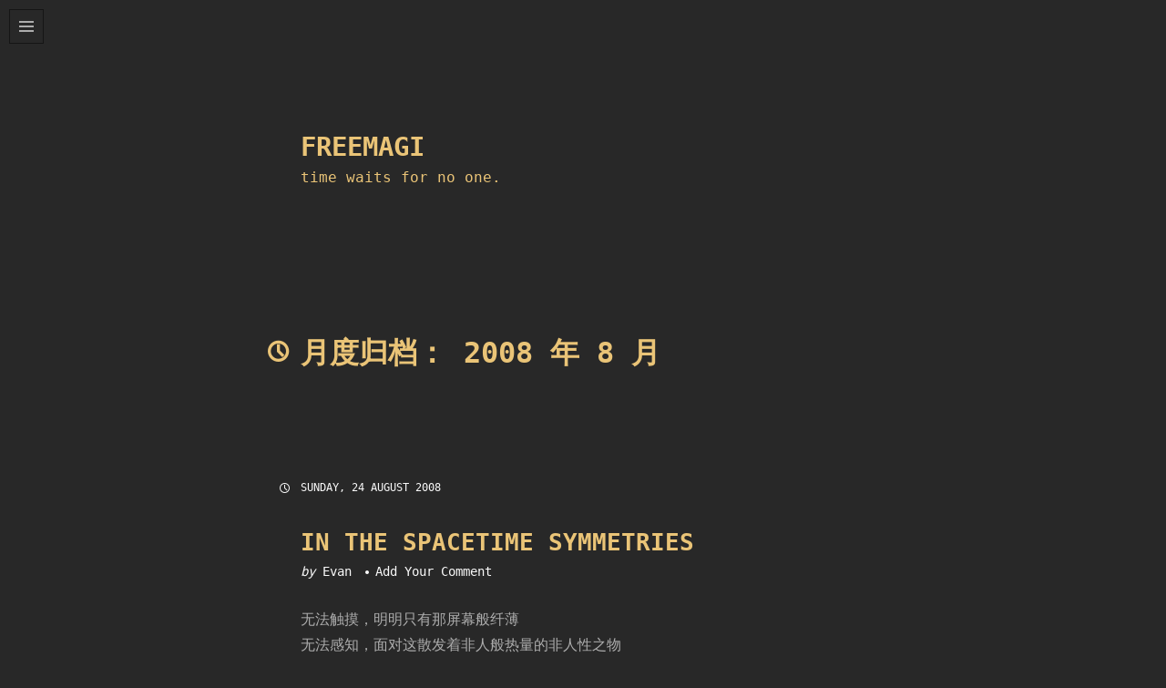

--- FILE ---
content_type: text/html; charset=UTF-8
request_url: https://blog.freemagi.com/2008/08/
body_size: 10223
content:
<!DOCTYPE html>
<html lang="zh-Hans">
<head>
<meta charset="UTF-8">
<meta name="viewport" content="width=device-width, initial-scale=1">
<link rel="profile" href="http://gmpg.org/xfn/11">
<link rel="pingback" href="https://blog.freemagi.com/xmlrpc.php">

<title>2008 年 8 月 &#8211; FreeMAGi</title>
<meta name='robots' content='max-image-preview:large' />
<link rel='dns-prefetch' href='//stats.wp.com' />
<link rel='preconnect' href='//i0.wp.com' />
<link rel='preconnect' href='//c0.wp.com' />
<link rel="alternate" type="application/rss+xml" title="FreeMAGi &raquo; Feed" href="https://blog.freemagi.com/feed/" />
<link rel="alternate" type="application/rss+xml" title="FreeMAGi &raquo; 评论 Feed" href="https://blog.freemagi.com/comments/feed/" />
<style id='wp-img-auto-sizes-contain-inline-css' type='text/css'>
img:is([sizes=auto i],[sizes^="auto," i]){contain-intrinsic-size:3000px 1500px}
/*# sourceURL=wp-img-auto-sizes-contain-inline-css */
</style>
<link rel='stylesheet' id='mb.miniAudioPlayer.css-css' href='https://blog.freemagi.com/wp-content/plugins/wp-miniaudioplayer/css/miniplayer.css?ver=1.9.7' type='text/css' media='screen' />
<style id='wp-emoji-styles-inline-css' type='text/css'>

	img.wp-smiley, img.emoji {
		display: inline !important;
		border: none !important;
		box-shadow: none !important;
		height: 1em !important;
		width: 1em !important;
		margin: 0 0.07em !important;
		vertical-align: -0.1em !important;
		background: none !important;
		padding: 0 !important;
	}
/*# sourceURL=wp-emoji-styles-inline-css */
</style>
<style id='wp-block-library-inline-css' type='text/css'>
:root{--wp-block-synced-color:#7a00df;--wp-block-synced-color--rgb:122,0,223;--wp-bound-block-color:var(--wp-block-synced-color);--wp-editor-canvas-background:#ddd;--wp-admin-theme-color:#007cba;--wp-admin-theme-color--rgb:0,124,186;--wp-admin-theme-color-darker-10:#006ba1;--wp-admin-theme-color-darker-10--rgb:0,107,160.5;--wp-admin-theme-color-darker-20:#005a87;--wp-admin-theme-color-darker-20--rgb:0,90,135;--wp-admin-border-width-focus:2px}@media (min-resolution:192dpi){:root{--wp-admin-border-width-focus:1.5px}}.wp-element-button{cursor:pointer}:root .has-very-light-gray-background-color{background-color:#eee}:root .has-very-dark-gray-background-color{background-color:#313131}:root .has-very-light-gray-color{color:#eee}:root .has-very-dark-gray-color{color:#313131}:root .has-vivid-green-cyan-to-vivid-cyan-blue-gradient-background{background:linear-gradient(135deg,#00d084,#0693e3)}:root .has-purple-crush-gradient-background{background:linear-gradient(135deg,#34e2e4,#4721fb 50%,#ab1dfe)}:root .has-hazy-dawn-gradient-background{background:linear-gradient(135deg,#faaca8,#dad0ec)}:root .has-subdued-olive-gradient-background{background:linear-gradient(135deg,#fafae1,#67a671)}:root .has-atomic-cream-gradient-background{background:linear-gradient(135deg,#fdd79a,#004a59)}:root .has-nightshade-gradient-background{background:linear-gradient(135deg,#330968,#31cdcf)}:root .has-midnight-gradient-background{background:linear-gradient(135deg,#020381,#2874fc)}:root{--wp--preset--font-size--normal:16px;--wp--preset--font-size--huge:42px}.has-regular-font-size{font-size:1em}.has-larger-font-size{font-size:2.625em}.has-normal-font-size{font-size:var(--wp--preset--font-size--normal)}.has-huge-font-size{font-size:var(--wp--preset--font-size--huge)}.has-text-align-center{text-align:center}.has-text-align-left{text-align:left}.has-text-align-right{text-align:right}.has-fit-text{white-space:nowrap!important}#end-resizable-editor-section{display:none}.aligncenter{clear:both}.items-justified-left{justify-content:flex-start}.items-justified-center{justify-content:center}.items-justified-right{justify-content:flex-end}.items-justified-space-between{justify-content:space-between}.screen-reader-text{border:0;clip-path:inset(50%);height:1px;margin:-1px;overflow:hidden;padding:0;position:absolute;width:1px;word-wrap:normal!important}.screen-reader-text:focus{background-color:#ddd;clip-path:none;color:#444;display:block;font-size:1em;height:auto;left:5px;line-height:normal;padding:15px 23px 14px;text-decoration:none;top:5px;width:auto;z-index:100000}html :where(.has-border-color){border-style:solid}html :where([style*=border-top-color]){border-top-style:solid}html :where([style*=border-right-color]){border-right-style:solid}html :where([style*=border-bottom-color]){border-bottom-style:solid}html :where([style*=border-left-color]){border-left-style:solid}html :where([style*=border-width]){border-style:solid}html :where([style*=border-top-width]){border-top-style:solid}html :where([style*=border-right-width]){border-right-style:solid}html :where([style*=border-bottom-width]){border-bottom-style:solid}html :where([style*=border-left-width]){border-left-style:solid}html :where(img[class*=wp-image-]){height:auto;max-width:100%}:where(figure){margin:0 0 1em}html :where(.is-position-sticky){--wp-admin--admin-bar--position-offset:var(--wp-admin--admin-bar--height,0px)}@media screen and (max-width:600px){html :where(.is-position-sticky){--wp-admin--admin-bar--position-offset:0px}}

/*# sourceURL=wp-block-library-inline-css */
</style><style id='global-styles-inline-css' type='text/css'>
:root{--wp--preset--aspect-ratio--square: 1;--wp--preset--aspect-ratio--4-3: 4/3;--wp--preset--aspect-ratio--3-4: 3/4;--wp--preset--aspect-ratio--3-2: 3/2;--wp--preset--aspect-ratio--2-3: 2/3;--wp--preset--aspect-ratio--16-9: 16/9;--wp--preset--aspect-ratio--9-16: 9/16;--wp--preset--color--black: #000000;--wp--preset--color--cyan-bluish-gray: #abb8c3;--wp--preset--color--white: #ffffff;--wp--preset--color--pale-pink: #f78da7;--wp--preset--color--vivid-red: #cf2e2e;--wp--preset--color--luminous-vivid-orange: #ff6900;--wp--preset--color--luminous-vivid-amber: #fcb900;--wp--preset--color--light-green-cyan: #7bdcb5;--wp--preset--color--vivid-green-cyan: #00d084;--wp--preset--color--pale-cyan-blue: #8ed1fc;--wp--preset--color--vivid-cyan-blue: #0693e3;--wp--preset--color--vivid-purple: #9b51e0;--wp--preset--gradient--vivid-cyan-blue-to-vivid-purple: linear-gradient(135deg,rgb(6,147,227) 0%,rgb(155,81,224) 100%);--wp--preset--gradient--light-green-cyan-to-vivid-green-cyan: linear-gradient(135deg,rgb(122,220,180) 0%,rgb(0,208,130) 100%);--wp--preset--gradient--luminous-vivid-amber-to-luminous-vivid-orange: linear-gradient(135deg,rgb(252,185,0) 0%,rgb(255,105,0) 100%);--wp--preset--gradient--luminous-vivid-orange-to-vivid-red: linear-gradient(135deg,rgb(255,105,0) 0%,rgb(207,46,46) 100%);--wp--preset--gradient--very-light-gray-to-cyan-bluish-gray: linear-gradient(135deg,rgb(238,238,238) 0%,rgb(169,184,195) 100%);--wp--preset--gradient--cool-to-warm-spectrum: linear-gradient(135deg,rgb(74,234,220) 0%,rgb(151,120,209) 20%,rgb(207,42,186) 40%,rgb(238,44,130) 60%,rgb(251,105,98) 80%,rgb(254,248,76) 100%);--wp--preset--gradient--blush-light-purple: linear-gradient(135deg,rgb(255,206,236) 0%,rgb(152,150,240) 100%);--wp--preset--gradient--blush-bordeaux: linear-gradient(135deg,rgb(254,205,165) 0%,rgb(254,45,45) 50%,rgb(107,0,62) 100%);--wp--preset--gradient--luminous-dusk: linear-gradient(135deg,rgb(255,203,112) 0%,rgb(199,81,192) 50%,rgb(65,88,208) 100%);--wp--preset--gradient--pale-ocean: linear-gradient(135deg,rgb(255,245,203) 0%,rgb(182,227,212) 50%,rgb(51,167,181) 100%);--wp--preset--gradient--electric-grass: linear-gradient(135deg,rgb(202,248,128) 0%,rgb(113,206,126) 100%);--wp--preset--gradient--midnight: linear-gradient(135deg,rgb(2,3,129) 0%,rgb(40,116,252) 100%);--wp--preset--font-size--small: 13px;--wp--preset--font-size--medium: 20px;--wp--preset--font-size--large: 36px;--wp--preset--font-size--x-large: 42px;--wp--preset--spacing--20: 0.44rem;--wp--preset--spacing--30: 0.67rem;--wp--preset--spacing--40: 1rem;--wp--preset--spacing--50: 1.5rem;--wp--preset--spacing--60: 2.25rem;--wp--preset--spacing--70: 3.38rem;--wp--preset--spacing--80: 5.06rem;--wp--preset--shadow--natural: 6px 6px 9px rgba(0, 0, 0, 0.2);--wp--preset--shadow--deep: 12px 12px 50px rgba(0, 0, 0, 0.4);--wp--preset--shadow--sharp: 6px 6px 0px rgba(0, 0, 0, 0.2);--wp--preset--shadow--outlined: 6px 6px 0px -3px rgb(255, 255, 255), 6px 6px rgb(0, 0, 0);--wp--preset--shadow--crisp: 6px 6px 0px rgb(0, 0, 0);}:where(.is-layout-flex){gap: 0.5em;}:where(.is-layout-grid){gap: 0.5em;}body .is-layout-flex{display: flex;}.is-layout-flex{flex-wrap: wrap;align-items: center;}.is-layout-flex > :is(*, div){margin: 0;}body .is-layout-grid{display: grid;}.is-layout-grid > :is(*, div){margin: 0;}:where(.wp-block-columns.is-layout-flex){gap: 2em;}:where(.wp-block-columns.is-layout-grid){gap: 2em;}:where(.wp-block-post-template.is-layout-flex){gap: 1.25em;}:where(.wp-block-post-template.is-layout-grid){gap: 1.25em;}.has-black-color{color: var(--wp--preset--color--black) !important;}.has-cyan-bluish-gray-color{color: var(--wp--preset--color--cyan-bluish-gray) !important;}.has-white-color{color: var(--wp--preset--color--white) !important;}.has-pale-pink-color{color: var(--wp--preset--color--pale-pink) !important;}.has-vivid-red-color{color: var(--wp--preset--color--vivid-red) !important;}.has-luminous-vivid-orange-color{color: var(--wp--preset--color--luminous-vivid-orange) !important;}.has-luminous-vivid-amber-color{color: var(--wp--preset--color--luminous-vivid-amber) !important;}.has-light-green-cyan-color{color: var(--wp--preset--color--light-green-cyan) !important;}.has-vivid-green-cyan-color{color: var(--wp--preset--color--vivid-green-cyan) !important;}.has-pale-cyan-blue-color{color: var(--wp--preset--color--pale-cyan-blue) !important;}.has-vivid-cyan-blue-color{color: var(--wp--preset--color--vivid-cyan-blue) !important;}.has-vivid-purple-color{color: var(--wp--preset--color--vivid-purple) !important;}.has-black-background-color{background-color: var(--wp--preset--color--black) !important;}.has-cyan-bluish-gray-background-color{background-color: var(--wp--preset--color--cyan-bluish-gray) !important;}.has-white-background-color{background-color: var(--wp--preset--color--white) !important;}.has-pale-pink-background-color{background-color: var(--wp--preset--color--pale-pink) !important;}.has-vivid-red-background-color{background-color: var(--wp--preset--color--vivid-red) !important;}.has-luminous-vivid-orange-background-color{background-color: var(--wp--preset--color--luminous-vivid-orange) !important;}.has-luminous-vivid-amber-background-color{background-color: var(--wp--preset--color--luminous-vivid-amber) !important;}.has-light-green-cyan-background-color{background-color: var(--wp--preset--color--light-green-cyan) !important;}.has-vivid-green-cyan-background-color{background-color: var(--wp--preset--color--vivid-green-cyan) !important;}.has-pale-cyan-blue-background-color{background-color: var(--wp--preset--color--pale-cyan-blue) !important;}.has-vivid-cyan-blue-background-color{background-color: var(--wp--preset--color--vivid-cyan-blue) !important;}.has-vivid-purple-background-color{background-color: var(--wp--preset--color--vivid-purple) !important;}.has-black-border-color{border-color: var(--wp--preset--color--black) !important;}.has-cyan-bluish-gray-border-color{border-color: var(--wp--preset--color--cyan-bluish-gray) !important;}.has-white-border-color{border-color: var(--wp--preset--color--white) !important;}.has-pale-pink-border-color{border-color: var(--wp--preset--color--pale-pink) !important;}.has-vivid-red-border-color{border-color: var(--wp--preset--color--vivid-red) !important;}.has-luminous-vivid-orange-border-color{border-color: var(--wp--preset--color--luminous-vivid-orange) !important;}.has-luminous-vivid-amber-border-color{border-color: var(--wp--preset--color--luminous-vivid-amber) !important;}.has-light-green-cyan-border-color{border-color: var(--wp--preset--color--light-green-cyan) !important;}.has-vivid-green-cyan-border-color{border-color: var(--wp--preset--color--vivid-green-cyan) !important;}.has-pale-cyan-blue-border-color{border-color: var(--wp--preset--color--pale-cyan-blue) !important;}.has-vivid-cyan-blue-border-color{border-color: var(--wp--preset--color--vivid-cyan-blue) !important;}.has-vivid-purple-border-color{border-color: var(--wp--preset--color--vivid-purple) !important;}.has-vivid-cyan-blue-to-vivid-purple-gradient-background{background: var(--wp--preset--gradient--vivid-cyan-blue-to-vivid-purple) !important;}.has-light-green-cyan-to-vivid-green-cyan-gradient-background{background: var(--wp--preset--gradient--light-green-cyan-to-vivid-green-cyan) !important;}.has-luminous-vivid-amber-to-luminous-vivid-orange-gradient-background{background: var(--wp--preset--gradient--luminous-vivid-amber-to-luminous-vivid-orange) !important;}.has-luminous-vivid-orange-to-vivid-red-gradient-background{background: var(--wp--preset--gradient--luminous-vivid-orange-to-vivid-red) !important;}.has-very-light-gray-to-cyan-bluish-gray-gradient-background{background: var(--wp--preset--gradient--very-light-gray-to-cyan-bluish-gray) !important;}.has-cool-to-warm-spectrum-gradient-background{background: var(--wp--preset--gradient--cool-to-warm-spectrum) !important;}.has-blush-light-purple-gradient-background{background: var(--wp--preset--gradient--blush-light-purple) !important;}.has-blush-bordeaux-gradient-background{background: var(--wp--preset--gradient--blush-bordeaux) !important;}.has-luminous-dusk-gradient-background{background: var(--wp--preset--gradient--luminous-dusk) !important;}.has-pale-ocean-gradient-background{background: var(--wp--preset--gradient--pale-ocean) !important;}.has-electric-grass-gradient-background{background: var(--wp--preset--gradient--electric-grass) !important;}.has-midnight-gradient-background{background: var(--wp--preset--gradient--midnight) !important;}.has-small-font-size{font-size: var(--wp--preset--font-size--small) !important;}.has-medium-font-size{font-size: var(--wp--preset--font-size--medium) !important;}.has-large-font-size{font-size: var(--wp--preset--font-size--large) !important;}.has-x-large-font-size{font-size: var(--wp--preset--font-size--x-large) !important;}
/*# sourceURL=global-styles-inline-css */
</style>

<style id='classic-theme-styles-inline-css' type='text/css'>
/*! This file is auto-generated */
.wp-block-button__link{color:#fff;background-color:#32373c;border-radius:9999px;box-shadow:none;text-decoration:none;padding:calc(.667em + 2px) calc(1.333em + 2px);font-size:1.125em}.wp-block-file__button{background:#32373c;color:#fff;text-decoration:none}
/*# sourceURL=/wp-includes/css/classic-themes.min.css */
</style>
<link rel='stylesheet' id='parchment-style-css' href='https://blog.freemagi.com/wp-content/themes/parchment/style.css?ver=20150222' type='text/css' media='all' />
<style id='parchment-style-inline-css' type='text/css'>

				.rtl .entry-content blockquote,
				.rtl .comment-body blockquote{
					border-right: 2px solid #000000;	
				}

				body {
					background: #282828; /* Fallback for when there is no custom background color defined. */
					position: relative;
				}

				body.not-touch-device:after{
					background: -moz-linear-gradient(top, rgba(40,40,40,0) 0%, #282828 100%); /* FF3.6+ */
					background: -webkit-gradient(linear, left top, left bottom, color-stop(0%,#282828), color-stop(100%,#282828)); /* Chrome,Safari4+ */
					background: -webkit-linear-gradient(top, rgba(40,40,40,0) 0%,#282828 100%); /* Chrome10+,Safari5.1+ */
					background: -o-linear-gradient(top, rgba(40,40,40,0) 0%,#282828 100%); /* Opera 11.10+ */
					background: -ms-linear-gradient(top, rgba(40,40,40,0) 0%,#282828 100%); /* IE10+ */
					background: linear-gradient(to bottom, rgba(40,40,40,0) 0%,#282828 100%); /* W3C */
					filter: progid:DXImageTransform.Microsoft.gradient( startColorstr='#282828', endColorstr='#282828',GradientType=0 ); /* IE6-9 */		
				}

				input[type='text'],
				input[type='email'],
				input[type='url'],
				input[type='password'],
				input[type='search'],
				textarea {
					border-bottom: 1px solid #000000;
				}

				.entry-content ol.footnotes:before{
					background: #0e0e0e;
				}

				.entry-featured-image{
					box-shadow: 0 2px 2px #000000;
				}

				@media screen and ( max-width: 640px ){
					.entry-featured-image{
						box-shadow: 0 2px 2px #000000;
					}
				}

				.drawer-content{
					background: #414141;
					box-shadow: 1px 0 10px #0e0e0e;
				}

				.drawer-content .drawer-header{
					border-bottom: 1px solid #0e0e0e;
				}

				.drawer-content .drawer-navigation{
					border-bottom: 1px solid #0e0e0e;	
				}

				.drawer-content .drawer-widgets .widget{
					border-bottom: 1px solid #0e0e0e;	
				}

				.drawer-overlay{
					background: #282828;
				}

				@media screen and ( max-width: 783px ){
					body #toggle-drawer{
						background: #282828;
						border: 1px solid #000000;			
					}
				}

				.entry-content blockquote,
				.comment-body blockquote{
					border-left: 2px solid #000000;	
				}

				.entry-content table thead td,
				.comment-body table thead td,
				.entry-content table thead th,
				.comment-body table thead th{
					background: #343434;			
				}

				.comment-body img,
				.entry-content img{
					box-shadow: 0 2px 2px #000000;
				}

				#cancel-comment-reply-link:hover,
				a.comment-reply-link:hover,
				a.more-link:hover,,
				.entry-footer .post-edit-link:hover{
					color: #282828;
				}
			

				.wp-caption-text {
					color: #f9f9f9;
				}

				.comment-list .comment-metadata a{
					color: #adadad;
				}

				.hentry-day {
					color: #f9f9f9;
				}

				.entry-title .entry-subtitle{
					color: #adadad;
				}

				.entry-meta{
					color: #f9f9f9;
				}

				.entry-meta a{
					color: #f9f9f9;
				}

				#toggle-drawer{
					color: #adadad;
				}

				.widget_rss li .rsswidget:after{
					background: #f9f9f9;
				}

				.widget_rss	.rss-date,
				.widget_rss .rssSummary{
					color: #f9f9f9;
				}


				.entry-content blockquote,
				.comment-body blockquote {
					color: #e0e0e0;
				}

				.entry-content table,
				.comment-body table{
					border-top: 1px solid #f9f9f9;
				}

				.entry-content table tr td,
				.comment-body table tr td,
				.entry-content table th td,
				.comment-body table th td{
					border-bottom: 1px solid #f9f9f9;	
				}

				body,
				button,
				input,
				select,
				textarea {
					color: #adadad;
				}

				#cancel-comment-reply-link,
				a.comment-reply-link,
				a.more-link,
				.entry-footer .post-edit-link{
					color: #adadad;
					border: 1px solid #adadad;
				}

				#cancel-comment-reply-link:hover,
				a.comment-reply-link:hover,
				a.more-link:hover,
				.entry-footer .post-edit-link:hover{
					background: #adadad;
				}
			

				button,
				input[type='button'],
				input[type='reset'],
				input[type='submit'] {
					background: #eac477;
					
					&:focus,
					&:active{
						outline: none;
						background: #d99c21;
					}
				}

				button:focus,
				input[type='button']:focus,
				input[type='reset']:focus,
				input[type='submit']:focus,
				button:active,
				input[type='button']:active,
				input[type='reset']:active,
				input[type='submit']:active{
					background: #f0d7a3;		
				}

				#cancel-comment-reply-link:active,
				a.comment-reply-link:active,
				a.more-link:active,
				.entry-footer .post-edit-link:active{
					background: #eac477;	
				}

				a {
					color: #eac477;
				}

				.site-description{
					color: #eac477;
				}

				.comment-list li.comment.bypostauthor > .comment-body .avatar{
					border: 3px solid #eac477;
				}

				.comment-list li.comment.bypostauthor > .comment-body .fn:after{
					color: #eac477;
				}

				.drawer-content .drawer-header{
					color: #eac477;	
				}

				.widget .widgettitle,	
				.widget .widget-title{
					color: #eac477;
				}

				h1, h2, h3, h4, h5, h6 {
					color: #eac477;
				}

				.entry-content h3,
				.comment-body h3{
					border-bottom: 1px dotted #ffffff;	
				}
			
/*# sourceURL=parchment-style-inline-css */
</style>
<script type="text/javascript" src="https://c0.wp.com/c/6.9/wp-includes/js/jquery/jquery.min.js" id="jquery-core-js"></script>
<script type="text/javascript" src="https://c0.wp.com/c/6.9/wp-includes/js/jquery/jquery-migrate.min.js" id="jquery-migrate-js"></script>
<script type="text/javascript" src="https://blog.freemagi.com/wp-content/plugins/wp-miniaudioplayer/js/jquery.mb.miniAudioPlayer.js?ver=1.9.7" id="mb.miniAudioPlayer-js"></script>
<script type="text/javascript" src="https://blog.freemagi.com/wp-content/plugins/wp-miniaudioplayer/js/map_overwrite_default_me.js?ver=1.9.7" id="map_overwrite_default_me-js"></script>
<link rel="https://api.w.org/" href="https://blog.freemagi.com/wp-json/" /><link rel="EditURI" type="application/rsd+xml" title="RSD" href="https://blog.freemagi.com/xmlrpc.php?rsd" />
<meta name="generator" content="WordPress 6.9" />

<!-- start miniAudioPlayer custom CSS -->

<style id="map_custom_css">
       /* DO NOT REMOVE OR MODIFY */
/*{"skinName": "mySkin", "borderRadius": 5, "main": "rgb(40, 40, 40)", "secondary": "rgb(206, 206, 206)", "playerPadding": 0}*/
/* END - DO NOT REMOVE OR MODIFY */
/*++++++++++++++++++++++++++++++++++++++++++++++++++
Copyright (c) 2001-2014. Matteo Bicocchi (Pupunzi);
http://pupunzi.com/mb.components/mb.miniAudioPlayer/demo/skinMaker.html

Skin name: mySkin
borderRadius: 0
background: rgb(40, 40, 40)
icons: rgb(206, 206, 206)
border: rgb(140, 140, 140)
borderLeft: rgb(60, 60, 60)
borderRight: rgb(9, 9, 9)
mute: rgba(153, 153, 153, 0.4)
download: rgba(40, 40, 40, 0.4)
downloadHover: rgb(40, 40, 40)
++++++++++++++++++++++++++++++++++++++++++++++++++*/

/* Older browser (IE8) - not supporting rgba() */
.mbMiniPlayer.mySkin .playerTable span{background-color:#282828}
.mbMiniPlayer.mySkin .playerTable span.map_play{border-left:1px solid #282828;}
.mbMiniPlayer.mySkin .playerTable span.map_volume{border-right:1px solid #282828;}
.mbMiniPlayer.mySkin .playerTable span.map_volume.mute{color: #CECECE;}
.mbMiniPlayer.mySkin .map_download{color: #CECECE;}
.mbMiniPlayer.mySkin .map_download:hover{color: #CECECE;}
.mbMiniPlayer.mySkin .playerTable span{color: #CECECE;}
.mbMiniPlayer.mySkin .playerTable {border: 1px solid #CECECE !important;}

/*++++++++++++++++++++++++++++++++++++++++++++++++*/

.mbMiniPlayer.mySkin .playerTable{background-color:transparent; border-radius:0px !important;}
.mbMiniPlayer.mySkin .playerTable span{background-color:rgb(40, 40, 40); padding:3px !important; font-size: 20px;}
.mbMiniPlayer.mySkin .playerTable span.map_time{ font-size: 12px !important; width: 50px !important}
.mbMiniPlayer.mySkin .playerTable span.map_title{ padding:4px !important}
.mbMiniPlayer.mySkin .playerTable span.map_play{border-left:1px solid rgb(9, 9, 9); border-radius:0 4px 4px 0 !important;}
.mbMiniPlayer.mySkin .playerTable span.map_volume{padding-left:6px !important}
.mbMiniPlayer.mySkin .playerTable span.map_volume{border-right:1px solid rgb(60, 60, 60); border-radius:4px 0 0 4px !important;}
.mbMiniPlayer.mySkin .playerTable span.map_volume.mute{color: rgba(153, 153, 153, 0.4);}
.mbMiniPlayer.mySkin .map_download{color: rgba(40, 40, 40, 0.4);}
.mbMiniPlayer.mySkin .map_download:hover{color: rgb(40, 40, 40);}
.mbMiniPlayer.mySkin .playerTable span{color: rgb(206, 206, 206);text-shadow: none!important;}
.mbMiniPlayer.mySkin .playerTable span{color: rgb(206, 206, 206);}
.mbMiniPlayer.mySkin .playerTable {border: 1px solid rgb(206, 206, 206) !important;}
.mbMiniPlayer.mySkin .playerTable span.map_title{color: #000; text-shadow:none!important}
.mbMiniPlayer.mySkin .playerTable .jp-load-bar{background-color:rgba(40, 40, 40, 0.3);}
.mbMiniPlayer.mySkin .playerTable .jp-play-bar{background-color:#282828;}
.mbMiniPlayer.mySkin .playerTable span.map_volumeLevel a{background-color:rgb(179, 179, 179); height:80%!important }
.mbMiniPlayer.mySkin .playerTable span.map_volumeLevel a.sel{background-color:#CECECE;}
.mbMiniPlayer.mySkin  span.map_download{font-size:50px !important;}
/* Wordpress playlist select */
.map_pl_container .pl_item.sel{background-color:rgba(40, 40, 40, 0.1) !important; color: #CECECE}
/*++++++++++++++++++++++++++++++++++++++++++++++++*/
       </style>
	
<!-- end miniAudioPlayer custom CSS -->	
	<style>img#wpstats{display:none}</style>
		<style type="text/css" id="custom-background-css">
body.custom-background { background-color: #282828; }
</style>
			<style type="text/css" id="wp-custom-css">
			/*
您可以在此处加入您的CSS。
点击上方的帮助图标来了解更多。
*/

body.not-touch-device:after{
background: rgba(0,0,0,0) 0%;
height: 0px;
}

.drawer-content{
background: #222;
}

.drawer-content .drawer-header{
border-bottom: 1px solid #282828;
}

.drawer-content .drawer-navigation{
border-bottom: 1px solid #282828;
}

.drawer-content .drawer-widgets .widget{
border-bottom: 1px solid #282828;
}

.widget_search .search-field{
border-bottom: 0px ;
background-color: #2a2a2a;
}

button, input[type="button"], input[type="reset"], input[type="submit"] {
	-webkit-border-radius: 0.1em;
    border-radius: 0.1em;
}

a.comment-reply-link {
    -webkit-border-radius: 0.1em;
    border-radius: 0.1em;
}

body #toggle-drawer {
    border: 1px solid #151515;
}		</style>
		</head>

<body class="archive date custom-background wp-theme-parchment monospace">
<div id="page" class="hfeed site">
	<a class="skip-link screen-reader-text" href="#content">Skip to content</a>

	<a href="#drawer" data-target-id="drawer" id="toggle-drawer" class="genericon genericon-menu toggle-button"><span class="label">Menu</span></a>

	<header id="masthead" class="site-header" role="banner">
		<div class="site-branding">
			<a href="https://blog.freemagi.com/" class="site-logo-link" rel="home" itemprop="url"></a>			<h1 class="site-title"><a href="https://blog.freemagi.com/" rel="home">FreeMAGi</a></h1>
			<h2 class="site-description">time waits for no one.</h2>
		</div><!-- .site-branding -->
	</header><!-- #masthead -->

	<div id="content" class="site-content">

	<div id="primary" class="content-area">
		<main id="main" class="site-main" role="main">

		
			<header class="page-header">
				<h1 class="page-title">月度归档： <span>2008 年 8 月</span></h1>			</header><!-- .page-header -->

						
				<h4 class="hentry-day on-page-cover" data-date="2008-08-24"><span class="label">Sunday, 24 August 2008</span><span class="border"></span></h4><span style='display: none;' class='article-marker' data-date='2008-08-24' data-month='August' data-year='2008'></span>
<article id="post-49" class="post-49 post type-post status-publish format-standard hentry category-diary tag-angry tag-life tag-love">
	
	
	<header class="entry-header">
		<h1 class="entry-title"><a href="https://blog.freemagi.com/2008/08/24/in-the-spacetime-symmetries/" rel="bookmark">In the Spacetime symmetries</a></h1>
				<div class="entry-meta">
			<span class="byline"> by <span class="author vcard"><a class="url fn n" href="https://blog.freemagi.com/author/evan/">Evan</a></span></span> <span class="genericon genericon-dot"></span><a href="https://blog.freemagi.com/2008/08/24/in-the-spacetime-symmetries/#respond">Add Your Comment</a>		</div><!-- .entry-meta -->
			</header><!-- .entry-header -->

	<div class="entry-content">
		<p>无法触摸，明明只有那屏幕般纤薄<br />
无法感知，面对这散发着非人般热量的非人性之物<br />
无法停止，时间面前同一空间之物都趋向于平等</p>
<p>信任？那是纯粹的借口<br />
爱？那并非我可触摸之<br />
配备好钉刺的虚伪根本不是我所需要的</p>
<p>游走在伪与真之间<br />
却又不辩真伪</p>
<p>这，是我的时空<br />
不能停止 不能感知 不能触摸</p>
	</div><!-- .entry-content -->

		
</article><!-- #post-## -->
			
			
	<nav class="navigation posts-navigation" aria-label="文章">
		<h2 class="screen-reader-text">文章导航</h2>
		<div class="nav-links"><div class="nav-previous"><a href="https://blog.freemagi.com/2008/08/page/2/" >较旧文章</a></div></div>
	</nav>
		
		</main><!-- #main -->
	</div><!-- #primary -->



	</div><!-- #content -->

	<div id="drawer">
		<div class="drawer-content sliding-content" data-direction="left">
			<div class="drawer-header">
				<a href="#" data-target-id="drawer" class="genericon genericon-close-alt toggle-button">
					<span class="label">Close Drawer</span>
				</a>
				<h2 class="site-name">FreeMAGi</h2>
			</div><!-- .drawer-header -->

			<div class="drawer-navigation">
				<div class="menu"><ul>
<li class="page_item page-item-2"><a href="https://blog.freemagi.com/about/">About</a></li>
<li class="page_item page-item-5"><a href="https://blog.freemagi.com/archives/">Archives</a></li>
<li class="page_item page-item-6"><a href="https://blog.freemagi.com/contact/">Contact</a></li>
</ul></div>
			</div><!-- .drawer-navigation -->
			
				
			<div class="drawer-widgets">
				<aside id="search-4" class="widget widget_search"><h1 class="widget-title">Find</h1><form role="search" method="get" class="search-form" action="https://blog.freemagi.com/">
				<label>
					<span class="screen-reader-text">搜索：</span>
					<input type="search" class="search-field" placeholder="搜索&hellip;" value="" name="s" />
				</label>
				<input type="submit" class="search-submit" value="搜索" />
			</form></aside><aside id="text-419235603" class="widget widget_text"><h1 class="widget-title">About</h1>			<div class="textwidget"><p><a href="/wp-content/uploads/02.mp3" id="1486628459381" style="display: none;">Heart To Heart</a></p>
<p>I am Evan, a lazy designer. Live in Foshan, works in Shanghai.<br /> 
I'm currently available as a freelancer. so, feel free to hire me.</p> 
<p>This site is about my online portfolio &#038; blog, feel free to comment, suggest, discuss or whatever you feel like.</p> </div>
		</aside><aside id="text-419235601" class="widget widget_text"><h1 class="widget-title">NO GFW</h1>			<div class="textwidget"><!--<p>我已没理由相信神的存在，但我相信有种力量可帮助我们，那就是真正的民意</P> -->
<img data-recalc-dims="1" src="https://i0.wp.com/freemagi.com/wp-content/themes/gridfocus/images/no_gfw.png?w=620&#038;ssl=1" alt="Anti-GFW" border="0"/></div>
		</aside>				
			</div><!-- .drawer-widgets -->
					</div><!-- .drawer-content -->

		<div class="drawer-overlay toggle-button" data-target-id="drawer"></div>
	</div><!-- #drawer -->	

	<footer id="colophon" class="site-footer" role="contentinfo">
		<div class="site-info">
<a href="https://freemagi.com">Here</a> is Evan's journal and mood.
			<!-- <a href="http://wordpress.org/">Proudly powered by WordPress</a>
			<span class="sep"> | </span>
			Theme: Parchment by <a href="http://fikrirasy.id" rel="designer">Fikri Rasyid</a>.		</div><!-- .site-info --> 
	</footer><!-- #colophon -->
</div><!-- #page -->

<script type="speculationrules">
{"prefetch":[{"source":"document","where":{"and":[{"href_matches":"/*"},{"not":{"href_matches":["/wp-*.php","/wp-admin/*","/wp-content/uploads/*","/wp-content/*","/wp-content/plugins/*","/wp-content/themes/parchment/*","/*\\?(.+)"]}},{"not":{"selector_matches":"a[rel~=\"nofollow\"]"}},{"not":{"selector_matches":".no-prefetch, .no-prefetch a"}}]},"eagerness":"conservative"}]}
</script>
<!-- Global Site Tag (gtag.js) - Google Analytics -->
<script async src="https://www.googletagmanager.com/gtag/js?id=UA-1270138-1"></script>
<script>
  window.dataLayer = window.dataLayer || [];
  function gtag(){dataLayer.push(arguments);}
  gtag('js', new Date());

  gtag('config', 'UA-1270138-1');
</script>
<!-- End global Site Tag (gtag.js) - Google Analytics -->
<script type="text/javascript" src="https://blog.freemagi.com/wp-content/themes/parchment/js/parchment.js?ver=20150215" id="parchment-script-js"></script>
<script type="text/javascript" id="jetpack-stats-js-before">
/* <![CDATA[ */
_stq = window._stq || [];
_stq.push([ "view", {"v":"ext","blog":"144026452","post":"0","tz":"8","srv":"blog.freemagi.com","arch_date":"2008/08","arch_results":"1","j":"1:15.4"} ]);
_stq.push([ "clickTrackerInit", "144026452", "0" ]);
//# sourceURL=jetpack-stats-js-before
/* ]]> */
</script>
<script type="text/javascript" src="https://stats.wp.com/e-202603.js" id="jetpack-stats-js" defer="defer" data-wp-strategy="defer"></script>
<script id="wp-emoji-settings" type="application/json">
{"baseUrl":"https://s.w.org/images/core/emoji/17.0.2/72x72/","ext":".png","svgUrl":"https://s.w.org/images/core/emoji/17.0.2/svg/","svgExt":".svg","source":{"concatemoji":"https://blog.freemagi.com/wp-includes/js/wp-emoji-release.min.js?ver=6.9"}}
</script>
<script type="module">
/* <![CDATA[ */
/*! This file is auto-generated */
const a=JSON.parse(document.getElementById("wp-emoji-settings").textContent),o=(window._wpemojiSettings=a,"wpEmojiSettingsSupports"),s=["flag","emoji"];function i(e){try{var t={supportTests:e,timestamp:(new Date).valueOf()};sessionStorage.setItem(o,JSON.stringify(t))}catch(e){}}function c(e,t,n){e.clearRect(0,0,e.canvas.width,e.canvas.height),e.fillText(t,0,0);t=new Uint32Array(e.getImageData(0,0,e.canvas.width,e.canvas.height).data);e.clearRect(0,0,e.canvas.width,e.canvas.height),e.fillText(n,0,0);const a=new Uint32Array(e.getImageData(0,0,e.canvas.width,e.canvas.height).data);return t.every((e,t)=>e===a[t])}function p(e,t){e.clearRect(0,0,e.canvas.width,e.canvas.height),e.fillText(t,0,0);var n=e.getImageData(16,16,1,1);for(let e=0;e<n.data.length;e++)if(0!==n.data[e])return!1;return!0}function u(e,t,n,a){switch(t){case"flag":return n(e,"\ud83c\udff3\ufe0f\u200d\u26a7\ufe0f","\ud83c\udff3\ufe0f\u200b\u26a7\ufe0f")?!1:!n(e,"\ud83c\udde8\ud83c\uddf6","\ud83c\udde8\u200b\ud83c\uddf6")&&!n(e,"\ud83c\udff4\udb40\udc67\udb40\udc62\udb40\udc65\udb40\udc6e\udb40\udc67\udb40\udc7f","\ud83c\udff4\u200b\udb40\udc67\u200b\udb40\udc62\u200b\udb40\udc65\u200b\udb40\udc6e\u200b\udb40\udc67\u200b\udb40\udc7f");case"emoji":return!a(e,"\ud83e\u1fac8")}return!1}function f(e,t,n,a){let r;const o=(r="undefined"!=typeof WorkerGlobalScope&&self instanceof WorkerGlobalScope?new OffscreenCanvas(300,150):document.createElement("canvas")).getContext("2d",{willReadFrequently:!0}),s=(o.textBaseline="top",o.font="600 32px Arial",{});return e.forEach(e=>{s[e]=t(o,e,n,a)}),s}function r(e){var t=document.createElement("script");t.src=e,t.defer=!0,document.head.appendChild(t)}a.supports={everything:!0,everythingExceptFlag:!0},new Promise(t=>{let n=function(){try{var e=JSON.parse(sessionStorage.getItem(o));if("object"==typeof e&&"number"==typeof e.timestamp&&(new Date).valueOf()<e.timestamp+604800&&"object"==typeof e.supportTests)return e.supportTests}catch(e){}return null}();if(!n){if("undefined"!=typeof Worker&&"undefined"!=typeof OffscreenCanvas&&"undefined"!=typeof URL&&URL.createObjectURL&&"undefined"!=typeof Blob)try{var e="postMessage("+f.toString()+"("+[JSON.stringify(s),u.toString(),c.toString(),p.toString()].join(",")+"));",a=new Blob([e],{type:"text/javascript"});const r=new Worker(URL.createObjectURL(a),{name:"wpTestEmojiSupports"});return void(r.onmessage=e=>{i(n=e.data),r.terminate(),t(n)})}catch(e){}i(n=f(s,u,c,p))}t(n)}).then(e=>{for(const n in e)a.supports[n]=e[n],a.supports.everything=a.supports.everything&&a.supports[n],"flag"!==n&&(a.supports.everythingExceptFlag=a.supports.everythingExceptFlag&&a.supports[n]);var t;a.supports.everythingExceptFlag=a.supports.everythingExceptFlag&&!a.supports.flag,a.supports.everything||((t=a.source||{}).concatemoji?r(t.concatemoji):t.wpemoji&&t.twemoji&&(r(t.twemoji),r(t.wpemoji)))});
//# sourceURL=https://blog.freemagi.com/wp-includes/js/wp-emoji-loader.min.js
/* ]]> */
</script>

	<!-- start miniAudioPlayer initializer -->
	<script type="text/javascript">

	let isGutenberg = true;
	let miniAudioPlayer_replaceDefault = 1;
	let miniAudioPlayer_excluded = "map_excluded";
	let miniAudioPlayer_replaceDefault_show_title = 1;

	let miniAudioPlayer_defaults = {
				inLine:true,
                width:"180",
				skin:"mySkin",
				animate:true,
				volume:.6,
				autoplay:false,
				showVolumeLevel:false,
				allowMute: false,
				showTime:false,
				id3:false,
				showRew:false,
				addShadow: false,
				downloadable:false,
				downloadPage: null,
				swfPath:"https://blog.freemagi.com/wp-content/plugins/wp-miniaudioplayer/js/",
				onReady: function(player, $controlsBox){
				   if(player.opt.downloadable && player.opt.downloadablesecurity && !false){
				        jQuery(".map_download", $controlsBox).remove();
				   }
				}
		};

    function initializeMiniAudioPlayer(){
         jQuery(".mejs-container a").addClass(miniAudioPlayer_excluded);
         jQuery("a[href *= '.mp3']").not(".map_excluded").not(".wp-playlist-caption").not("[download]").mb_miniPlayer(miniAudioPlayer_defaults);
    }

    //if(1)
        jQuery("body").addClass("map_replaceDefault");

	jQuery(function(){
     // if(1)
         setTimeout(function(){replaceDefault();},10);
      
      initializeMiniAudioPlayer();
      jQuery(document).ajaxSuccess(function(event, xhr, settings) {
        initializeMiniAudioPlayer();
      });
	});
	</script>
	<!-- end miniAudioPlayer initializer -->

	
</body>
</html>


--- FILE ---
content_type: text/css
request_url: https://blog.freemagi.com/wp-content/themes/parchment/style.css?ver=20150222
body_size: 26503
content:
/*
Theme Name: Parchment
Theme URI: http://fikrirasy.id/portfolio/parchment 
Author: Fikri Rasyid
Author URI: http://fikrirasy.id/
Description: An insanely simple one-column theme that look good right after you activate the theme. It doesn't bother you with tons of configuration, but allow you to personalize things that matters: background (image or plain color), text & link color, and typographic preference (serif, sans-serif, or monospace). If you have Jetpack installed, you can replace the site name with your logo using Jetpack's logo module.
Version: 1.0.4
License: GNU General Public License v2 or later
License URI: http://www.gnu.org/licenses/gpl-2.0.html
Text Domain: parchment
Tags: black, gray, one-column, responsive-layout, custom-background, custom-colors, custom-menu, editor-style, featured-images, post-formats, rtl-language-support, sticky-post, theme-options, threaded-comments, translation-ready

This theme, like WordPress, is licensed under the GPL.
Use it to make something cool, have fun, and share what you've learned with others.

Parchment is based on Underscores http://underscores.me/, (C) 2012-2015 Automattic, Inc.

Normalizing styles have been helped along thanks to the fine work of
Nicolas Gallagher and Jonathan Neal http://necolas.github.com/normalize.css/

Genericons Font Icon - http://genericons.com/
License: Distributed under the terms of GNU General Public License
Copyright: Automattic, http://automattic.com/

Simple Color Adjuster library which is used for color scheme generator is developed by modifying following resources:

scssphp library - http://leafo.net/scssphp/
License: Distributed under the terms of GNU General Public License v3
Copyright: Leaf Corcoran, http://leafo.net/

Twenty Fifteen - https://wordpress.org/themes/twentyfifteen
License: Distributed under the terms of GNU General Public License
Copyright: The WordPress team, http://wordpress.org

Opus - http://fikrirasy.id/portfolio/opus
License: Distributed under the terms of GNU General Public License
Copyright: Fikri Rasyid, http://fikrirasy.id
*/
/*--------------------------------------------------------------
>>> TABLE OF CONTENTS:
----------------------------------------------------------------
1.0 Normalize
2.0 Typography
3.0 Elements
4.0 Forms
5.0 Navigation
	5.1 Links
	5.2 Menus
6.0 Accessibility
7.0 Alignments
8.0 Clearings
9.0 Widgets
10.0 Content
	10.1 Header
	10.2 Posts and pages
	10.3 Comments
	10.4 Footer
11.0 Media
	12.1 Captions
	12.2 Galleries
12.0 Plugins
	12.1 Civil Footnotes
	12.2 Jetpack
--------------------------------------------------------------*/
/*--------------------------------------------------------------
1.0 Normalize
--------------------------------------------------------------*/
html {
  font-family: "Vollkorn", "Georgia", serif;
  -webkit-text-size-adjust: 100%;
  -ms-text-size-adjust: 100%;
}

body {
  margin: 0;
}

article,
aside,
details,
figcaption,
figure,
footer,
header,
main,
menu,
nav,
section,
summary {
  display: block;
}

audio,
canvas,
progress,
video {
  display: inline-block;
  vertical-align: baseline;
}

audio:not([controls]) {
  display: none;
  height: 0;
}

[hidden],
template {
  display: none;
}

a {
  background-color: transparent;
}

a:active,
a:hover {
  outline: 0;
}

abbr[title] {
  border-bottom: 1px dotted;
}

b,
strong {
  font-weight: bold;
}

dfn {
  font-style: italic;
}

h1 {
  font-size: 2em;
  margin: 0.67em 0;
}

mark {
  background: #ff0;
  color: #000;
}

small {
  font-size: 80%;
}

sub,
sup {
  font-size: 75%;
  line-height: 0;
  position: relative;
  vertical-align: baseline;
}

sup {
  top: -0.5em;
}

sub {
  bottom: -0.25em;
}

img {
  border: 0;
}

svg:not(:root) {
  overflow: hidden;
}

figure {
  margin: 0;
}

hr {
  box-sizing: content-box;
  height: 0;
}

pre {
  overflow: auto;
}

code,
kbd,
pre,
samp {
  font-family: monospace, monospace;
  font-size: 1em;
}

button,
input,
optgroup,
select,
textarea {
  color: inherit;
  font: inherit;
  margin: 0;
}

button {
  overflow: visible;
}

button,
select {
  text-transform: none;
}

button,
html input[type="button"],
input[type="reset"],
input[type="submit"] {
  -webkit-appearance: button;
  cursor: pointer;
}

button[disabled],
html input[disabled] {
  cursor: default;
}

button::-moz-focus-inner,
input::-moz-focus-inner {
  border: 0;
  padding: 0;
}

input {
  line-height: normal;
}

input[type="checkbox"],
input[type="radio"] {
  box-sizing: border-box;
  padding: 0;
}

input[type="number"]::-webkit-inner-spin-button,
input[type="number"]::-webkit-outer-spin-button {
  height: auto;
}

input[type="search"] {
  -webkit-appearance: textfield;
  box-sizing: content-box;
}

input[type="search"]::-webkit-search-cancel-button,
input[type="search"]::-webkit-search-decoration {
  -webkit-appearance: none;
}

fieldset {
  border: 1px solid #c0c0c0;
  margin: 0 2px;
  padding: 0.35em 0.625em 0.75em;
}

legend {
  border: 0;
  padding: 0;
}

textarea {
  overflow: auto;
}

optgroup {
  font-weight: bold;
}

table {
  border-collapse: collapse;
  border-spacing: 0;
}

td,
th {
  padding: 0;
}

/*--------------------------------------------------------------
2.0 Typography
--------------------------------------------------------------*/
body,
button,
input,
select,
textarea {
  color: #3B3B3B;
  font-family: "Vollkorn", "Georgia", serif;
  font-size: 16px;
  font-size: 1rem;
  line-height: 1.5;
}

body.sansserif {
  font-family: "Source Sans Pro", "Helvetica", "Arial", sans-serif;
}
body.sansserif button,
body.sansserif input,
body.sansserif select,
body.sansserif textarea {
  font-family: "Source Sans Pro", "Helvetica", "Arial", sans-serif;
}

body.monospace {
  font-family: "Menlo", Monaco, Consolas, "Andale Mono", "DejaVu Sans Mono", monospace;
}
body.monospace button,
body.monospace input,
body.monospace select,
body.monospace textarea {
  font-family: "Menlo", Monaco, Consolas, "Andale Mono", "DejaVu Sans Mono", monospace;
}

/**

	Genericons

*/
/* IE8 and below use EOT and allow cross-site embedding. 
   IE9 uses WOFF which is base64 encoded to allow cross-site embedding.
   So unfortunately, IE9 will throw a console error, but it'll still work.
   When the font is base64 encoded, cross-site embedding works in Firefox */
@font-face {
  font-family: 'Genericons';
  src: url("Genericons.eot");
}
@font-face {
  font-family: 'Genericons';
  src: url([data-uri]) format("woff"), url("Genericons.ttf") format("truetype"), url("Genericons.svg#genericonsregular") format("svg");
  font-weight: normal;
  font-style: normal;
}
@media screen and (-webkit-min-device-pixel-ratio: 0) {
  @font-face {
    font-family: "Genericons";
    src: url("./Genericons.svg#Genericons") format("svg");
  }
}
/**
 * All Genericons
 */
.genericon {
  font-size: 16px;
  vertical-align: top;
  text-align: center;
  -moz-transition: color .1s ease-in 0;
  -webkit-transition: color .1s ease-in 0;
  display: inline-block;
  font-family: "Genericons";
  font-style: normal;
  font-weight: normal;
  font-variant: normal;
  line-height: 1;
  text-decoration: inherit;
  text-transform: none;
  -moz-osx-font-smoothing: grayscale;
  -webkit-font-smoothing: antialiased;
  speak: none;
}

/**
 * Individual icons
 */
.genericon-404:before {
  content: "\f423";
}

.genericon-activity:before {
  content: "\f508";
}

.genericon-anchor:before {
  content: "\f509";
}

.genericon-aside:before {
  content: "\f101";
}

.genericon-attachment:before {
  content: "\f416";
}

.genericon-audio:before {
  content: "\f109";
}

.genericon-bold:before {
  content: "\f471";
}

.genericon-book:before {
  content: "\f444";
}

.genericon-bug:before {
  content: "\f50a";
}

.genericon-cart:before {
  content: "\f447";
}

.genericon-category:before {
  content: "\f301";
}

.genericon-chat:before {
  content: "\f108";
}

.genericon-checkmark:before {
  content: "\f418";
}

.genericon-close:before {
  content: "\f405";
}

.genericon-close-alt:before {
  content: "\f406";
}

.genericon-cloud:before {
  content: "\f426";
}

.genericon-cloud-download:before {
  content: "\f440";
}

.genericon-cloud-upload:before {
  content: "\f441";
}

.genericon-code:before {
  content: "\f462";
}

.genericon-codepen:before {
  content: "\f216";
}

.genericon-cog:before {
  content: "\f445";
}

.genericon-collapse:before {
  content: "\f432";
}

.genericon-comment:before {
  content: "\f300";
}

.genericon-day:before {
  content: "\f305";
}

.genericon-digg:before {
  content: "\f221";
}

.genericon-document:before {
  content: "\f443";
}

.genericon-dot:before {
  content: "\f428";
}

.genericon-downarrow:before {
  content: "\f502";
}

.genericon-download:before {
  content: "\f50b";
}

.genericon-draggable:before {
  content: "\f436";
}

.genericon-dribbble:before {
  content: "\f201";
}

.genericon-dropbox:before {
  content: "\f225";
}

.genericon-dropdown:before {
  content: "\f433";
}

.genericon-dropdown-left:before {
  content: "\f434";
}

.genericon-edit:before {
  content: "\f411";
}

.genericon-ellipsis:before {
  content: "\f476";
}

.genericon-expand:before {
  content: "\f431";
}

.genericon-external:before {
  content: "\f442";
}

.genericon-facebook:before {
  content: "\f203";
}

.genericon-facebook-alt:before {
  content: "\f204";
}

.genericon-fastforward:before {
  content: "\f458";
}

.genericon-feed:before {
  content: "\f413";
}

.genericon-flag:before {
  content: "\f468";
}

.genericon-flickr:before {
  content: "\f211";
}

.genericon-foursquare:before {
  content: "\f226";
}

.genericon-fullscreen:before {
  content: "\f474";
}

.genericon-gallery:before {
  content: "\f103";
}

.genericon-github:before {
  content: "\f200";
}

.genericon-googleplus:before {
  content: "\f206";
}

.genericon-googleplus-alt:before {
  content: "\f218";
}

.genericon-handset:before {
  content: "\f50c";
}

.genericon-heart:before {
  content: "\f461";
}

.genericon-help:before {
  content: "\f457";
}

.genericon-hide:before {
  content: "\f404";
}

.genericon-hierarchy:before {
  content: "\f505";
}

.genericon-home:before {
  content: "\f409";
}

.genericon-image:before {
  content: "\f102";
}

.genericon-info:before {
  content: "\f455";
}

.genericon-instagram:before {
  content: "\f215";
}

.genericon-italic:before {
  content: "\f472";
}

.genericon-key:before {
  content: "\f427";
}

.genericon-leftarrow:before {
  content: "\f503";
}

.genericon-link:before {
  content: "\f107";
}

.genericon-linkedin:before {
  content: "\f207";
}

.genericon-linkedin-alt:before {
  content: "\f208";
}

.genericon-location:before {
  content: "\f417";
}

.genericon-lock:before {
  content: "\f470";
}

.genericon-mail:before {
  content: "\f410";
}

.genericon-maximize:before {
  content: "\f422";
}

.genericon-menu:before {
  content: "\f419";
}

.genericon-microphone:before {
  content: "\f50d";
}

.genericon-minimize:before {
  content: "\f421";
}

.genericon-minus:before {
  content: "\f50e";
}

.genericon-month:before {
  content: "\f307";
}

.genericon-move:before {
  content: "\f50f";
}

.genericon-next:before {
  content: "\f429";
}

.genericon-notice:before {
  content: "\f456";
}

.genericon-paintbrush:before {
  content: "\f506";
}

.genericon-path:before {
  content: "\f219";
}

.genericon-pause:before {
  content: "\f448";
}

.genericon-phone:before {
  content: "\f437";
}

.genericon-picture:before {
  content: "\f473";
}

.genericon-pinned:before {
  content: "\f308";
}

.genericon-pinterest:before {
  content: "\f209";
}

.genericon-pinterest-alt:before {
  content: "\f210";
}

.genericon-play:before {
  content: "\f452";
}

.genericon-plugin:before {
  content: "\f439";
}

.genericon-plus:before {
  content: "\f510";
}

.genericon-pocket:before {
  content: "\f224";
}

.genericon-polldaddy:before {
  content: "\f217";
}

.genericon-portfolio:before {
  content: "\f460";
}

.genericon-previous:before {
  content: "\f430";
}

.genericon-print:before {
  content: "\f469";
}

.genericon-quote:before {
  content: "\f106";
}

.genericon-rating-empty:before {
  content: "\f511";
}

.genericon-rating-full:before {
  content: "\f512";
}

.genericon-rating-half:before {
  content: "\f513";
}

.genericon-reddit:before {
  content: "\f222";
}

.genericon-refresh:before {
  content: "\f420";
}

.genericon-reply:before {
  content: "\f412";
}

.genericon-reply-alt:before {
  content: "\f466";
}

.genericon-reply-single:before {
  content: "\f467";
}

.genericon-rewind:before {
  content: "\f459";
}

.genericon-rightarrow:before {
  content: "\f501";
}

.genericon-search:before {
  content: "\f400";
}

.genericon-send-to-phone:before {
  content: "\f438";
}

.genericon-send-to-tablet:before {
  content: "\f454";
}

.genericon-share:before {
  content: "\f415";
}

.genericon-show:before {
  content: "\f403";
}

.genericon-shuffle:before {
  content: "\f514";
}

.genericon-sitemap:before {
  content: "\f507";
}

.genericon-skip-ahead:before {
  content: "\f451";
}

.genericon-skip-back:before {
  content: "\f450";
}

.genericon-skype:before {
  content: "\f220";
}

.genericon-spam:before {
  content: "\f424";
}

.genericon-spotify:before {
  content: "\f515";
}

.genericon-standard:before {
  content: "\f100";
}

.genericon-star:before {
  content: "\f408";
}

.genericon-status:before {
  content: "\f105";
}

.genericon-stop:before {
  content: "\f449";
}

.genericon-stumbleupon:before {
  content: "\f223";
}

.genericon-subscribe:before {
  content: "\f463";
}

.genericon-subscribed:before {
  content: "\f465";
}

.genericon-summary:before {
  content: "\f425";
}

.genericon-tablet:before {
  content: "\f453";
}

.genericon-tag:before {
  content: "\f302";
}

.genericon-time:before {
  content: "\f303";
}

.genericon-top:before {
  content: "\f435";
}

.genericon-trash:before {
  content: "\f407";
}

.genericon-tumblr:before {
  content: "\f214";
}

.genericon-twitch:before {
  content: "\f516";
}

.genericon-twitter:before {
  content: "\f202";
}

.genericon-unapprove:before {
  content: "\f446";
}

.genericon-unsubscribe:before {
  content: "\f464";
}

.genericon-unzoom:before {
  content: "\f401";
}

.genericon-uparrow:before {
  content: "\f500";
}

.genericon-user:before {
  content: "\f304";
}

.genericon-video:before {
  content: "\f104";
}

.genericon-videocamera:before {
  content: "\f517";
}

.genericon-vimeo:before {
  content: "\f212";
}

.genericon-warning:before {
  content: "\f414";
}

.genericon-website:before {
  content: "\f475";
}

.genericon-week:before {
  content: "\f306";
}

.genericon-wordpress:before {
  content: "\f205";
}

.genericon-xpost:before {
  content: "\f504";
}

.genericon-youtube:before {
  content: "\f213";
}

.genericon-zoom:before {
  content: "\f402";
}

h1, h2, h3, h4, h5, h6 {
  clear: both;
  color: black;
}

.comment-body,
.entry-content {
  font-size: 17.6px;
  font-size: 1.1rem;
  line-height: 1.8;
}
@media screen and (max-width: 640px) {
  .comment-body,
  .entry-content {
    font-size: 16px;
    font-size: 1rem;
  }
}
.comment-body h1,
.entry-content h1 {
  line-height: 1.2;
  margin-top: 2em;
  margin-bottom: .5em;
  font-weight: 700;
  font-size: 25.6px;
  font-size: 1.6rem;
  font-family: "Montserrat", sans-serif;
}
.comment-body h2,
.entry-content h2 {
  line-height: 1.3;
  margin-top: 2em;
  margin-bottom: .5em;
  font-weight: 700;
  font-style: italic;
  font-size: 22.4px;
  font-size: 1.4rem;
}
.comment-body h3,
.entry-content h3 {
  line-height: 1.3;
  margin-top: 2em;
  margin-bottom: 1em;
  font-size: 19.2px;
  font-size: 1.2rem;
  font-family: "Montserrat", sans-serif;
  border-bottom: 1px dotted #b3b3b3;
  padding-bottom: .3em;
}
.comment-body h4,
.entry-content h4 {
  font-weight: 300;
  line-height: 1.5;
  margin-top: .4em;
  margin-bottom: .5em;
  font-family: "Montserrat", sans-serif;
  font-size: 17.6px;
  font-size: 1.1rem;
}
.comment-body p,
.entry-content p {
  margin-top: .2em;
  margin-bottom: 1em;
}
.comment-body a,
.entry-content a {
  text-decoration: underline;
}
.comment-body a:hover,
.entry-content a:hover {
  opacity: .6;
}
.comment-body a:active,
.entry-content a:active {
  opacity: .8;
}
.comment-body b, .comment-body strong,
.entry-content b,
.entry-content strong {
  font-weight: 700;
}
.comment-body dfn, .comment-body cite, .comment-body em, .comment-body i,
.entry-content dfn,
.entry-content cite,
.entry-content em,
.entry-content i {
  font-style: italic;
}
.comment-body blockquote,
.entry-content blockquote {
  margin: 1.5em 0;
  padding: .7em 1.2em;
  font-weight: 300;
  color: #6e6e6e;
  line-height: 1.6;
  border-left: 2px solid #c2c2c2;
}
.comment-body blockquote p:first-child,
.entry-content blockquote p:first-child {
  margin-top: 0;
}
.comment-body blockquote p:last-child,
.entry-content blockquote p:last-child {
  margin-bottom: 0;
}
.comment-body address,
.entry-content address {
  margin: 0 0 1em;
  font-style: italic;
  line-height: 1.4;
}
.comment-body pre,
.entry-content pre {
  font-family: "Courier 10 Pitch", Courier, monospace;
  line-height: 1.6;
  margin-bottom: 1.6em;
  max-width: 100%;
  overflow: auto;
  padding: 1.6em;
}
.comment-body code, .comment-body kbd, .comment-body tt, .comment-body var,
.entry-content code,
.entry-content kbd,
.entry-content tt,
.entry-content var {
  font-family: "Menlo", Monaco, Consolas, "Andale Mono", "DejaVu Sans Mono", monospace;
}
.comment-body code,
.entry-content code {
  padding: 0 3px;
  background-clip: padding-box;
  /* stops bg color from leaking outside the border: */
  -webkit-border-radius: 3px;
  border-radius: 3px;
}
.comment-body pre code,
.entry-content pre code {
  padding: 0;
  background: transparent;
  box-shadow: none;
  background-clip: padding-box;
  /* stops bg color from leaking outside the border: */
  -webkit-border-radius: 0;
  border-radius: 0;
}
.comment-body abbr, .comment-body acronym,
.entry-content abbr,
.entry-content acronym {
  border-bottom: 1px dotted #FAFAFA;
  cursor: help;
}
.comment-body mark, .comment-body ins,
.entry-content mark,
.entry-content ins {
  text-decoration: none;
}
.comment-body sup,
.comment-body sub,
.entry-content sup,
.entry-content sub {
  font-size: 75%;
  height: 0;
  line-height: 0;
  position: relative;
  vertical-align: baseline;
}
.comment-body sup a,
.comment-body sub a,
.entry-content sup a,
.entry-content sub a {
  text-decoration: none;
  font-weight: 700;
}
.comment-body sup,
.entry-content sup {
  bottom: 1ex;
}
.comment-body sub,
.entry-content sub {
  top: .5ex;
}
.comment-body small,
.entry-content small {
  font-size: 75%;
}
.comment-body big,
.entry-content big {
  font-size: 125%;
}
.comment-body ul, .comment-body ol,
.entry-content ul,
.entry-content ol {
  margin-left: 0;
  margin-top: 1.5em;
  margin-bottom: 1.5em;
}
.comment-body ul ul, .comment-body ul ol, .comment-body ol ul, .comment-body ol ol,
.entry-content ul ul,
.entry-content ul ol,
.entry-content ol ul,
.entry-content ol ol {
  margin-top: 0;
  margin-bottom: 0;
}
.comment-body ul > li,
.entry-content ul > li {
  list-style: disc;
}
.comment-body ol > li,
.entry-content ol > li {
  list-style: decimal;
}
.comment-body table,
.entry-content table {
  border-top: 1px solid #888888;
  margin: 2em 0;
}
.comment-body table thead th, .comment-body table thead td,
.entry-content table thead th,
.entry-content table thead td {
  font-family: "Montserrat", sans-serif;
  text-transform: uppercase;
  background: white;
}
.comment-body table tr td, .comment-body table th td,
.entry-content table tr td,
.entry-content table th td {
  border-bottom: 1px solid #888888;
  padding: .7em .7em .65em;
  font-size: .9em;
  line-height: 1.4;
}
.comment-body .post-password-form,
.entry-content .post-password-form {
  margin-top: 1em;
}
.comment-body .post-password-form label,
.entry-content .post-password-form label {
  text-transform: uppercase;
  font-weight: 700;
}
.comment-body .post-password-form input[type="password"],
.entry-content .post-password-form input[type="password"] {
  margin-bottom: 1em;
  margin-right: 1em;
  display: block;
  width: 80%;
}
.comment-body img,
.entry-content img {
  padding: 5px 5px 4px;
  margin: 0 -5px 0;
  background: white;
  line-height: .9;
  box-shadow: 0 2px 2px #c2c2c2;
}
.comment-body img.alignleft,
.entry-content img.alignleft {
  margin-right: 15px;
}
.comment-body img.alignright,
.entry-content img.alignright {
  margin-left: 15px;
}
.comment-body img.aligncenter,
.entry-content img.aligncenter {
  margin: 0 auto;
}
.comment-body img.wp-smiley,
.entry-content img.wp-smiley {
  background: none;
  padding: 0;
  margin: 0;
  box-shadow: none;
  line-height: 1;
}

body.monospace .comment-body,
body.monospace .entry-content {
  font-size: 16px;
  font-size: 1rem;
}
body.monospace .comment-body h1,
body.monospace .entry-content h1 {
  font-style: normal;
  position: relative;
  font-family: "Menlo", Monaco, Consolas, "Andale Mono", "DejaVu Sans Mono", monospace;
}
body.monospace .comment-body h1:before,
body.monospace .entry-content h1:before {
  position: absolute;
  top: 2px;
  left: -30px;
  content: '# ';
}
body.monospace .comment-body h2,
body.monospace .entry-content h2 {
  font-style: normal;
  position: relative;
}
body.monospace .comment-body h2:before,
body.monospace .entry-content h2:before {
  position: absolute;
  top: 2px;
  left: -40px;
  content: '##';
}
body.monospace .comment-body h3,
body.monospace .entry-content h3 {
  position: relative;
  font-family: "Menlo", Monaco, Consolas, "Andale Mono", "DejaVu Sans Mono", monospace;
}
body.monospace .comment-body h3:before,
body.monospace .entry-content h3:before {
  position: absolute;
  top: 2px;
  left: -55px;
  content: '###';
}
body.monospace .comment-body h4,
body.monospace .entry-content h4 {
  position: relative;
  font-family: "Menlo", Monaco, Consolas, "Andale Mono", "DejaVu Sans Mono", monospace;
}
body.monospace .comment-body h4:before,
body.monospace .entry-content h4:before {
  position: absolute;
  top: 2px;
  left: -55px;
  content: '####';
}
body.monospace .comment-body table thead td,
body.monospace .entry-content table thead td {
  font-family: "Menlo", Monaco, Consolas, "Andale Mono", "DejaVu Sans Mono", monospace;
}

/*--------------------------------------------------------------
3.0 Elements
--------------------------------------------------------------*/
html {
  box-sizing: border-box;
}

*,
*:before,
*:after {
  /* Inherit box-sizing to make it easier to change the property for components that leverage other behavior; see http://css-tricks.com/inheriting-box-sizing-probably-slightly-better-best-practice/ */
  box-sizing: inherit;
}

body {
  background: #F5F5F5;
  /* Fallback for when there is no custom background color defined. */
  position: relative;
}
body.not-touch-device:after {
  content: '';
  position: fixed;
  bottom: 0;
  right: 0;
  left: 0;
  height: 150px;
  background: -moz-linear-gradient(top, rgba(245, 245, 245, 0) 0%, #F5F5F5 100%);
  /* FF3.6+ */
  background: -webkit-gradient(linear, left top, left bottom, color-stop(0%, rgba(245, 245, 245, 0)), color-stop(100%, #F5F5F5));
  /* Chrome,Safari4+ */
  background: -webkit-linear-gradient(top, rgba(245, 245, 245, 0) 0%, #F5F5F5 100%);
  /* Chrome10+,Safari5.1+ */
  background: -o-linear-gradient(top, rgba(245, 245, 245, 0) 0%, #F5F5F5 100%);
  /* Opera 11.10+ */
  background: -ms-linear-gradient(top, rgba(245, 245, 245, 0) 0%, #F5F5F5 100%);
  /* IE10+ */
  background: linear-gradient(to bottom, rgba(245, 245, 245, 0) 0%, #F5F5F5 100%);
  /* W3C */
  filter: progid:DXImageTransform.Microsoft.gradient( startColorstr='#F5F5F5', endColorstr='#F5F5F5',GradientType=0 );
  /* IE6-9 */
}

blockquote, q {
  quotes: "" "";
}
blockquote:before, blockquote:after, q:before, q:after {
  content: "";
}

hr {
  border: 0;
  height: 1px;
  margin-bottom: 1.5em;
}

ul, ol {
  margin: 0 0 1.5em 3em;
}

ul {
  list-style: disc;
}

ol {
  list-style: decimal;
}

li > ul,
li > ol {
  margin-bottom: 0;
  margin-left: 1.5em;
}

dt {
  font-weight: bold;
}

dd {
  margin: 0 1.5em 1.5em;
}

img {
  height: auto;
  /* Make sure images are scaled correctly. */
  max-width: 100%;
  /* Adhere to container width. */
}

table {
  margin: 0 0 1.5em;
  width: 100%;
}

/*--------------------------------------------------------------
4.0 Forms
--------------------------------------------------------------*/
button,
input[type="button"],
input[type="reset"],
input[type="submit"] {
  border: none;
  background: black;
  color: white;
  font-family: "Montserrat", sans-serif;
  font-size: 12px;
  font-size: 0.75rem;
  padding: .75em 3.5em;
  background-clip: padding-box;
  /* stops bg color from leaking outside the border: */
  -webkit-border-radius: 2em;
  border-radius: 2em;
}
button:hover,
input[type="button"]:hover,
input[type="reset"]:hover,
input[type="submit"]:hover {
  background: #1a1a1a;
}
button:focus, button:active,
input[type="button"]:focus,
input[type="button"]:active,
input[type="reset"]:focus,
input[type="reset"]:active,
input[type="submit"]:focus,
input[type="submit"]:active {
  outline: none;
  background: black;
}

input[type="text"],
input[type="email"],
input[type="url"],
input[type="password"],
input[type="search"],
textarea {
  color: #6E6E6E;
  border: none;
  border-bottom: 1px solid #c2c2c2;
  padding: 12px 15px 10px;
  font-size: 14px;
  font-size: 0.875rem;
}
input[type="text"]:focus,
input[type="email"]:focus,
input[type="url"]:focus,
input[type="password"]:focus,
input[type="search"]:focus,
textarea:focus {
  outline: none;
  color: #3b3b3b;
}

/*--------------------------------------------------------------
5.0 Navigation
--------------------------------------------------------------*/
/*--------------------------------------------------------------
5.1 Links
--------------------------------------------------------------*/
a {
  color: black;
  text-decoration: none;
}
a:focus {
  outline: thin dotted;
}
a:hover, a:active {
  outline: 0;
}

/*--------------------------------------------------------------
5.2 Menus
--------------------------------------------------------------*/
.main-navigation {
  clear: both;
  display: block;
  float: left;
  width: 100%;
}
.main-navigation ul {
  list-style: none;
  margin: 0;
  padding-left: 0;
}
.main-navigation ul ul {
  box-shadow: 0 3px 3px rgba(0, 0, 0, 0.2);
  float: left;
  position: absolute;
  top: 1.5em;
  left: -999em;
  z-index: 99999;
}
.main-navigation ul ul ul {
  left: -999em;
  top: 0;
}
.main-navigation ul ul li:hover > ul {
  left: 100%;
}
.main-navigation ul ul a {
  width: 200px;
}
.main-navigation ul li:hover > ul {
  left: auto;
}
.main-navigation li {
  float: left;
  position: relative;
}
.main-navigation a {
  display: block;
  text-decoration: none;
}

/* Small menu. */
.menu-toggle {
  display: none;
}

@media screen and (max-width: 600px) {
  .menu-toggle,
  .main-navigation.toggled .nav-menu {
    display: block;
  }

  .main-navigation ul {
    display: none;
  }
}
.comment-navigation,
.posts-navigation,
.post-navigation {
  font-family: "Montserrat", sans-serif;
  text-transform: uppercase;
  font-size: 14.4px;
  font-size: 0.9rem;
  content: "";
  display: table;
  width: 100%;
  margin-bottom: 6em;
}
.comment-navigation .nav-links,
.posts-navigation .nav-links,
.post-navigation .nav-links {
  display: block;
  width: 100%;
  content: "";
  display: table;
}
.comment-navigation a,
.posts-navigation a,
.post-navigation a {
  position: relative;
  display: block;
}
.comment-navigation a:hover,
.posts-navigation a:hover,
.post-navigation a:hover {
  opacity: .6;
}
.comment-navigation a:active,
.posts-navigation a:active,
.post-navigation a:active {
  opacity: .8;
}
.comment-navigation .nav-previous,
.posts-navigation .nav-previous,
.post-navigation .nav-previous {
  float: left;
  width: 50%;
}
.comment-navigation .nav-previous a,
.posts-navigation .nav-previous a,
.post-navigation .nav-previous a {
  padding-right: 10px;
  display: block;
}
.comment-navigation .nav-previous a:before,
.posts-navigation .nav-previous a:before,
.post-navigation .nav-previous a:before {
  font-size: 32px;
  font-family: 'genericons';
  content: '\f430';
  position: absolute;
  top: -14px;
  left: -45px;
}
.comment-navigation .nav-next,
.posts-navigation .nav-next,
.post-navigation .nav-next {
  float: right;
  text-align: right;
  width: 50%;
}
.comment-navigation .nav-next a,
.posts-navigation .nav-next a,
.post-navigation .nav-next a {
  padding-left: 10px;
  display: block;
}
.comment-navigation .nav-next a:after,
.posts-navigation .nav-next a:after,
.post-navigation .nav-next a:after {
  font-size: 32px;
  font-family: 'genericons';
  content: '\f429';
  position: absolute;
  top: -16px;
  right: -45px;
}

body.monospace .comment-navigation,
body.monospace .posts-navigation,
body.monospace .post-navigation {
  font-family: "Menlo", Monaco, Consolas, "Andale Mono", "DejaVu Sans Mono", monospace;
}

/**
* Mobile adjustment
*/
@media screen and (max-width: 640px) {
  .comment-navigation .nav-previous a:before, .comment-navigation .nav-previous a:after,
  .comment-navigation .nav-next a:before,
  .comment-navigation .nav-next a:after,
  .posts-navigation .nav-previous a:before,
  .posts-navigation .nav-previous a:after,
  .posts-navigation .nav-next a:before,
  .posts-navigation .nav-next a:after,
  .post-navigation .nav-previous a:before,
  .post-navigation .nav-previous a:after,
  .post-navigation .nav-next a:before,
  .post-navigation .nav-next a:after {
    display: none;
  }
}
/*--------------------------------------------------------------
6.0 Accessibility
--------------------------------------------------------------*/
/* Text meant only for screen readers. */
.screen-reader-text {
  clip: rect(1px, 1px, 1px, 1px);
  position: absolute !important;
  height: 1px;
  width: 1px;
  overflow: hidden;
}
.screen-reader-text:hover, .screen-reader-text:active, .screen-reader-text:focus {
  background-color: #f1f1f1;
  border-radius: 3px;
  box-shadow: 0 0 2px 2px rgba(0, 0, 0, 0.6);
  clip: auto !important;
  display: block;
  font-size: 14px;
  font-size: 0.875rem;
  font-weight: bold;
  height: auto;
  left: 5px;
  line-height: normal;
  padding: 15px 23px 14px;
  text-decoration: none;
  top: 5px;
  width: auto;
  z-index: 100000;
  /* Above WP toolbar. */
}

/*--------------------------------------------------------------
7.0 Alignments
--------------------------------------------------------------*/
.alignleft {
  display: inline;
  float: left;
  margin-right: 1em;
}

.alignright {
  display: inline;
  float: right;
  margin-left: 1em;
}

.aligncenter {
  display: block;
  margin-left: auto;
  margin-right: auto;
}

/*--------------------------------------------------------------
8.0 Clearings
--------------------------------------------------------------*/
.clear:before,
.clear:after,
.entry-content:before,
.entry-content:after,
.comment-content:before,
.comment-content:after,
.site-header:before,
.site-header:after,
.site-content:before,
.site-content:after,
.site-footer:before,
.site-footer:after {
  content: "";
  display: table;
}

.clear:after,
.entry-content:after,
.comment-content:after,
.site-header:after,
.site-content:after,
.site-footer:after {
  clear: both;
}

/*--------------------------------------------------------------
9.0 Widgets
--------------------------------------------------------------*/
/**
* Drawer
*/
#toggle-drawer {
  font-size: 16px;
  padding: 10px 10px;
  position: fixed;
  top: 10px;
  left: 10px;
  color: #3B3B3B;
}
#toggle-drawer:hover {
  opacity: .6;
}
#toggle-drawer:active {
  opacity: .8;
}
#toggle-drawer .label {
  display: none;
}

.admin-bar #toggle-drawer {
  top: 42px;
}

#drawer {
  position: relative;
  z-index: 60;
  display: none;
}

.drawer-content {
  position: fixed;
  top: 0;
  bottom: 0;
  left: -100%;
  background: white;
  box-shadow: 1px 0 10px gainsboro;
  z-index: 70;
  overflow-y: auto;
  right: auto;
  width: 320px;
}
.drawer-content .drawer-header {
  padding: 21px 15px 21px 54px;
  font-size: 25.6px;
  font-size: 1.6rem;
  color: black;
  border-bottom: 1px solid gainsboro;
  position: relative;
  font-weight: 300;
}
.drawer-content .drawer-header .site-name {
  line-height: 1;
  margin: 0;
  font-family: "Montserrat", sans-serif;
  text-transform: uppercase;
  font-size: 16px;
  font-size: 1rem;
}
.drawer-content .drawer-header .toggle-button {
  position: absolute;
  top: 50%;
  left: 19px;
  font-size: 16px;
  margin-top: -8px;
}
.drawer-content .drawer-header .toggle-button:hover {
  opacity: .6;
}
.drawer-content .drawer-header .toggle-button:active {
  opacity: .8;
}
.drawer-content .drawer-header .toggle-button .label {
  display: none;
}
.drawer-content .drawer-navigation {
  font-size: 16px;
  font-size: 1rem;
  padding: 15px 15px 15px 50px;
  border-bottom: 1px solid gainsboro;
  line-height: 1.8;
}
.drawer-content .drawer-navigation ul {
  margin: 0;
  padding-left: 0;
  padding-right: 0;
}
.drawer-content .drawer-navigation li {
  list-style: none;
  padding: 2px 0;
}
.drawer-content .drawer-navigation li.page_item_has_children {
  padding-bottom: 0;
}
.drawer-content .drawer-navigation .sub-menu,
.drawer-content .drawer-navigation .children {
  font-size: 14px;
  font-size: 0.875rem;
  font-weight: 300;
  margin-left: 15px;
  padding-top: 2px;
  line-height: 2;
}
.drawer-content .drawer-navigation .sub-menu li,
.drawer-content .drawer-navigation .children li {
  list-style: disc;
}
.drawer-content .drawer-navigation a:hover {
  opacity: .6;
}
.drawer-content .drawer-navigation a:active {
  opacity: .8;
}
.drawer-content .drawer-widgets .widget {
  padding: 15px 25px 15px 50px;
  border-bottom: 1px solid gainsboro;
}

body.monospace .drawer-content {
  font-size: 14px;
  font-size: 0.875rem;
}
body.monospace .drawer-content .drawer-header .site-name {
  font-family: "Menlo", Monaco, Consolas, "Andale Mono", "DejaVu Sans Mono", monospace;
}

.drawer-overlay {
  content: '';
  position: fixed;
  top: 0;
  right: 0;
  bottom: 0;
  left: 0;
  background: #F5F5F5;
  opacity: .9;
}

.widget {
  line-height: 1.2;
}
.widget ul, .widget ol {
  margin: 0;
  padding-left: 0;
  padding-right: 0;
}
.widget ul li, .widget ol li {
  list-style: none;
  padding: 5px 0;
}
.widget .widgettitle,
.widget .widget-title {
  font-size: 16px;
  font-size: 1rem;
  color: black;
  font-family: "Montserrat", sans-serif;
  margin-bottom: 10px;
  text-transform: uppercase;
}
.widget a {
  text-decoration: none;
}
.widget a:hover {
  opacity: .6;
}
.widget a:active {
  opacity: .8;
}
.widget select {
  width: 100%;
}

body.monospace .widget .widgettitle,
body.monospace .widget .widget-title {
  font-family: "Menlo", Monaco, Consolas, "Andale Mono", "DejaVu Sans Mono", monospace;
}

/* Search widget */
.widget_search .search-field {
  box-sizing: border-box;
  width: 100%;
}
.widget_search .search-submit {
  display: none;
}

/* List widget */
.widget_recent_entries li a:before,
.widget_pages li a:before,
.widget_meta li a:before,
.widget_nav_menu li a:before {
  right: -25px;
}

/* RSS Widget */
.widget_rss li {
  margin-bottom: 10px;
  line-height: 1.4;
}
.widget_rss li .rsswidget:after {
  content: '';
  display: inline-block;
  width: 15px;
  height: 1px;
  background: #888888;
  vertical-align: middle;
  margin: -2px 5px 0;
}
.widget_rss .rss-date,
.widget_rss .rssSummary {
  font-size: 14px;
  font-size: 0.875rem;
  color: #888888;
}
.widget_rss cite {
  font-style: normal;
  font-size: 14px;
  font-size: 0.875rem;
  color: #999;
}

/* Calendar Widget */
.widget_calendar caption {
  margin: 5px 0 20px;
}

body.admin-bar .drawer-content {
  top: 32px;
}
body.admin-bar.scrolling .drawer-content {
  top: 0;
}

/**
* Mobile Admin Bar Adjustment
*/
@media screen and (max-width: 783px) {
  body #toggle-drawer {
    padding: 10px;
    background: #F5F5F5;
    z-index: 10;
    border: 1px solid #c2c2c2;
  }
  body .drawer-content {
    width: auto;
    right: 40px;
  }
  body.admin-bar #toggle-drawer {
    top: 61px;
  }
  body.admin-bar .drawer-content {
    top: 47px;
  }
}
@media screen and (max-width: 601px) {
  body.admin-bar #toggle-drawer {
    top: 10px;
  }
  body.admin-bar .drawer-content {
    top: 0;
  }
}
/**
* Mobile adjustment
*/
@media screen and (max-width: 640px) {
  #toggle-drawer {
    padding: 10px 20px;
    left: 9px;
  }

  .admin-bar #toggle-drawer {
    top: 47px;
  }
}
/*--------------------------------------------------------------
10.0 Content
--------------------------------------------------------------*/
/*--------------------------------------------------------------
10.1 Header
--------------------------------------------------------------*/
#masthead {
  display: block;
  width: 620px;
  margin-right: auto;
  margin-left: auto;
  padding: 140px 0;
}

.site-title {
  text-transform: uppercase;
  font-family: "Montserrat", sans-serif;
  font-weight: 700;
  font-size: 28.8px;
  font-size: 1.8rem;
  margin: 0;
}
.site-title a:hover {
  opacity: .6;
}
.site-title a:active {
  opacity: .8;
}

body.monospace .site-title {
  font-family: "Menlo", Monaco, Consolas, "Andale Mono", "DejaVu Sans Mono", monospace;
}

body.has-site-logo .site-title {
  display: none;
}

.site-description {
  margin: 0;
  color: black;
  font-size: 16px;
  font-size: 1rem;
  font-weight: 400;
}

/**
* Mobile adjustment
*/
@media screen and (max-width: 640px) {
  #masthead {
    display: block;
    width: 90%;
    margin-right: auto;
    margin-left: auto;
    padding-bottom: 60px;
  }
}
/*--------------------------------------------------------------
10.2 Posts and pages
--------------------------------------------------------------*/
#primary {
  display: block;
  width: 620px;
  margin-right: auto;
  margin-left: auto;
}

.page-title {
  margin-bottom: 0;
  position: relative;
  line-height: 1.2;
}
.page-title:before {
  font-size: 32px;
  font-family: 'genericons';
  position: absolute;
  top: 0;
  left: -40px;
}

body.category .page-title:before {
  content: '\f301';
}
body.tag .page-title:before {
  content: '\f302';
}
body.date .page-title:before {
  content: '\f303';
}
body.search .page-title:before {
  content: '\f400';
}

.taxonomy-description p {
  margin-top: 0;
}

.sticky {
  display: block;
}
.sticky .entry-title {
  position: relative;
}
.sticky .entry-title:before {
  content: '\f408';
  font-family: 'genericons';
  position: absolute;
  top: -2px;
  left: -30px;
}

.hentry {
  margin-bottom: 15em;
}

.single .hentry,
.page .hentry {
  margin-bottom: 10em;
}

.hentry-day {
  margin-top: 10em;
  margin-bottom: 3em;
  font-weight: 300;
  text-transform: uppercase;
  font-size: 14px;
  font-size: 0.875rem;
  color: #888888;
  font-family: "Montserrat", sans-serif;
  position: relative;
}
.hentry-day:before {
  font-family: 'genericons';
  content: '\f303';
  font-size: 16px;
  position: absolute;
  top: -2px;
  left: -25px;
}

body.monospace .hentry-day {
  font-family: "Menlo", Monaco, Consolas, "Andale Mono", "DejaVu Sans Mono", monospace;
  font-size: 12px;
  font-size: 0.75rem;
}

.entry-featured-image {
  display: block;
  padding: 10px 10px 9px;
  background: white;
  line-height: .9;
  margin: 20px -10px;
  box-shadow: 0 2px 2px #c2c2c2;
}
.entry-featured-image img {
  display: block;
  margin: 0 auto;
  width: 100%;
}

.entry-title {
  font-size: 25.6px;
  font-size: 1.6rem;
  margin-bottom: .25em;
  line-height: 1.2;
  font-family: "Montserrat", sans-serif;
  text-transform: uppercase;
}
.entry-title a:hover {
  opacity: .6;
}
.entry-title a:active {
  opacity: .8;
}
.entry-title .entry-subtitle {
  font-weight: 300;
  font-family: "Montserrat", sans-serif;
  font-size: 14px;
  font-size: 0.875rem;
  color: #3B3B3B;
  padding-top: 2px;
  padding-bottom: 10px;
}

body.monospace .entry-title {
  font-family: "Menlo", Monaco, Consolas, "Andale Mono", "DejaVu Sans Mono", monospace;
}
body.monospace .entry-title .entry-subtitle {
  font-family: "Menlo", Monaco, Consolas, "Andale Mono", "DejaVu Sans Mono", monospace;
}

.entry-meta {
  color: #888888;
  font-style: italic;
  font-size: 14px;
  font-size: 0.875rem;
}
.entry-meta a {
  color: #888888;
  font-style: normal;
}
.entry-meta a:hover {
  opacity: .6;
}
.entry-meta a:active {
  opacity: .8;
}
.entry-meta .genericon-dot:before {
  line-height: 1.4;
  margin: 0 1px;
}

a.more-link {
  border: 1px solid #3B3B3B;
  color: #3B3B3B;
  font-family: "Montserrat", sans-serif;
  padding: .9em 2em;
  background-clip: padding-box;
  /* stops bg color from leaking outside the border: */
  -webkit-border-radius: 2em;
  border-radius: 2em;
  font-size: 12.4px;
  font-size: 0.775rem;
  text-decoration: none;
  margin-top: 1em;
  display: inline-block;
  line-height: 1;
}
a.more-link:hover {
  background: #3B3B3B;
  color: #F5F5F5;
}
a.more-link:active {
  background: black;
}

body.monospace a.more-link {
  font-family: "Menlo", Monaco, Consolas, "Andale Mono", "DejaVu Sans Mono", monospace;
}

.page-content,
.entry-content,
.entry-summary {
  margin: 1.5em 0 0;
}

.error404 .page-content {
  margin-bottom: 4em;
}
.error404 .page-content .search-field {
  width: 60%;
  margin: 0 1em 1em 0;
}
.error404 .page-content .widget {
  margin-top: 4em;
}

.page-links {
  clear: both;
  margin: 0 0 1.5em;
  font-weight: 700;
  font-style: italic;
  letter-spacing: 1px;
}
.page-links a {
  opacity: .4;
}

.entry-footer {
  display: block;
  margin-top: 2em;
  position: relative;
}
.entry-footer:before {
  font-size: 16px;
  content: '***';
  text-align: center;
  display: block;
  margin-bottom: 3em;
}
.entry-footer .post-edit-link {
  border: 1px solid #3B3B3B;
  color: #3B3B3B;
  font-family: "Montserrat", sans-serif;
  padding: .9em 2em;
  background-clip: padding-box;
  /* stops bg color from leaking outside the border: */
  -webkit-border-radius: 2em;
  border-radius: 2em;
  font-size: 12.4px;
  font-size: 0.775rem;
  text-decoration: none;
  margin-top: 1em;
  display: inline-block;
  line-height: 1;
}
.entry-footer .post-edit-link:hover {
  background: #3B3B3B;
  color: #F5F5F5;
}
.entry-footer .post-edit-link:active {
  background: black;
}

body.monospace .entry-footer .post-edit-link {
  font-family: "Menlo", Monaco, Consolas, "Andale Mono", "DejaVu Sans Mono", monospace;
}

.cat-links,
.tags-links {
  display: block;
  font-size: 14px;
  font-size: 0.875rem;
  margin-bottom: 10px;
  position: relative;
  padding-left: 110px;
}
.cat-links .label,
.tags-links .label {
  font-family: "Montserrat", sans-serif;
  text-transform: uppercase;
  display: inline-block;
  width: 110px;
  position: absolute;
  top: 0;
  left: 0;
}
.cat-links .label:before,
.tags-links .label:before {
  font-family: 'genericons';
  font-size: 16px;
  position: absolute;
  top: -1px;
  left: -23px;
}
.cat-links a,
.tags-links a {
  text-decoration: underline;
}
.cat-links a:hover,
.tags-links a:hover {
  opacity: .6;
}
.cat-links a:active,
.tags-links a:active {
  opacity: .8;
}

body.monospace .cat-links .label,
body.monospace .tags-links .label {
  font-family: "Menlo", Monaco, Consolas, "Andale Mono", "DejaVu Sans Mono", monospace;
}

.cat-links .label:before {
  content: '\f301';
}

.tags-links .label:before {
  content: '\f302';
}

.search-no-results .search-field {
  width: 60%;
  margin: 0 1em 1em 0;
}

/**
* Mobile adjustment
*/
@media screen and (max-width: 640px) {
  #primary {
    display: block;
    width: 90%;
    margin-right: auto;
    margin-left: auto;
  }

  body.category .page-title, body.tag .page-title, body.date .page-title, body.search .page-title {
    margin-left: 35px;
  }

  .hentry-day {
    margin-top: 6em;
    margin-bottom: 3em;
    margin-left: 22px;
  }

  .entry-featured-image {
    display: block;
    padding: 0;
    background: white;
    line-height: .9;
    margin: 20px 0%;
    box-shadow: 0 2px 2px #c2c2c2;
  }

  .sticky .entry-title {
    margin-left: 30px;
  }

  .cat-links,
  .tags-links {
    margin-left: 22px;
  }
}
/*--------------------------------------------------------------
10.3 Comments
--------------------------------------------------------------*/
#comments {
  margin-top: 5em;
  margin-bottom: 5em;
}
#comments .no-comments {
  text-align: center;
  padding: 8px 8px 7px;
  border: 1px dotted rgba(0, 0, 0, 0.3);
  background: rgba(0, 0, 0, 0.1);
}

.comments-title {
  font-size: 20.8px;
  font-size: 1.3rem;
  margin-bottom: 1.3em;
}

.comment-content a {
  word-wrap: break-word;
}

.bypostauthor {
  display: block;
}

#respond .comment-form-author,
#respond .comment-form-email,
#respond .comment-form-url {
  display: inline-block;
  width: 195px;
  margin-top: 0;
  margin-left: 14px;
  margin-bottom: 2px;
}
#respond .comment-form-author input,
#respond .comment-form-email input,
#respond .comment-form-url input {
  width: 100%;
}
#respond .comment-form-author {
  margin-left: 0;
}
#respond .comment-form-comment {
  margin-bottom: 20px;
}
#respond a:hover {
  opacity: .6;
}
#respond a:active {
  opacity: .8;
}
#respond .form-submit {
  margin-bottom: 40px;
}
#respond .comment-subscription-form {
  margin-top: 0;
  margin-bottom: .3em;
  font-size: 14px;
  font-size: 0.875rem;
}
#respond .comment-subscription-form input[type="checkbox"] {
  margin-right: 10px;
}

#reply-title {
  position: relative;
  font-size: 20.8px;
  font-size: 1.3rem;
}

#cancel-comment-reply-link {
  font-weight: 300;
  border: 1px solid #3B3B3B;
  color: #3B3B3B;
  font-family: "Montserrat", sans-serif;
  padding: .9em 2em;
  background-clip: padding-box;
  /* stops bg color from leaking outside the border: */
  -webkit-border-radius: 2em;
  border-radius: 2em;
  font-size: 12.4px;
  font-size: 0.775rem;
  text-decoration: none;
  margin-top: 1em;
  display: inline-block;
  line-height: 1;
  padding: .6em 1.2em;
  position: absolute;
  top: -12px;
  right: 0;
}
#cancel-comment-reply-link:hover {
  background: #3B3B3B;
  color: #F5F5F5;
}
#cancel-comment-reply-link:active {
  background: black;
}

body.monospace #cancel-comment-reply-link {
  font-family: "Menlo", Monaco, Consolas, "Andale Mono", "DejaVu Sans Mono", monospace;
}

#comment {
  display: block;
  width: 100%;
}

.comment-list {
  margin-left: 0;
  padding-left: 0;
  padding-right: 0;
}
.comment-list li.trackback,
.comment-list li.pingback,
.comment-list li.comment {
  list-style: none;
  margin-bottom: 4em;
}
.comment-list li.trackback.bypostauthor > .comment-body .avatar,
.comment-list li.pingback.bypostauthor > .comment-body .avatar,
.comment-list li.comment.bypostauthor > .comment-body .avatar {
  border: 3px solid black;
}
.comment-list li.trackback.bypostauthor > .comment-body .fn,
.comment-list li.pingback.bypostauthor > .comment-body .fn,
.comment-list li.comment.bypostauthor > .comment-body .fn {
  position: relative;
  padding-right: 22px;
}
.comment-list li.trackback.bypostauthor > .comment-body .fn:after,
.comment-list li.pingback.bypostauthor > .comment-body .fn:after,
.comment-list li.comment.bypostauthor > .comment-body .fn:after {
  font-family: 'genericons';
  content: '\f411';
  position: absolute;
  top: -2px;
  right: 0;
  color: black;
}
.comment-list .children {
  margin-top: 4em;
  padding-left: 0;
  padding-right: 0;
  margin-left: 85px;
}
.comment-list .says {
  font-style: italic;
}
.comment-list .comment-metadata {
  font-size: 13.04px;
  font-size: 0.815rem;
}
.comment-list .comment-metadata a {
  text-decoration: none;
  color: #3B3B3B;
}
.comment-list .comment-body {
  padding-left: 85px;
  position: relative;
}
.comment-list .comment-body .avatar {
  position: absolute;
  top: 0;
  left: 0;
  background-clip: padding-box;
  /* stops bg color from leaking outside the border: */
  -webkit-border-radius: 50%;
  border-radius: 50%;
  padding: 0;
  margin: 0;
  box-shadow: none;
}
.comment-list #respond {
  padding: 1.5em 0;
}
.comment-list #respond .comment-form-author,
.comment-list #respond .comment-form-email,
.comment-list #respond .comment-form-url {
  width: 100%;
  margin-left: 0;
  margin-bottom: 14px;
}
.comment-list #respond .comment-form-url {
  margin-bottom: 0;
}

li.trackback .comment-body,
li.pingback .comment-body {
  padding: .85em 0;
  font-weight: 700;
  font-style: italic;
}
li.trackback .comment-body a,
li.pingback .comment-body a {
  font-weight: 300;
}

a.comment-reply-link {
  border: 1px solid #3B3B3B;
  color: #3B3B3B;
  font-family: "Montserrat", sans-serif;
  padding: .9em 2em;
  background-clip: padding-box;
  /* stops bg color from leaking outside the border: */
  -webkit-border-radius: 2em;
  border-radius: 2em;
  font-size: 12.4px;
  font-size: 0.775rem;
  text-decoration: none;
  margin-top: 1em;
  display: inline-block;
  line-height: 1;
  padding: .7em 2em;
}
a.comment-reply-link:hover {
  background: #3B3B3B;
  color: #F5F5F5;
}
a.comment-reply-link:active {
  background: black;
}

body.monospace a.comment-reply-link {
  font-family: "Menlo", Monaco, Consolas, "Andale Mono", "DejaVu Sans Mono", monospace;
}

/**
* Mobile adjustment
*/
@media screen and (max-width: 640px) {
  .comment-list .comment-body {
    padding-left: 60px;
  }
  .comment-list .comment-body .avatar {
    width: 40px;
    height: 40px;
  }
  .comment-list .children {
    margin-left: 60px;
  }

  #respond .comment-form-author,
  #respond .comment-form-email,
  #respond .comment-form-url {
    margin-left: 0;
    margin-bottom: 13px;
    width: 80%;
  }
  #respond .comment-form-author input,
  #respond .comment-form-email input,
  #respond .comment-form-url input {
    font-size: 16px;
    font-size: 1rem;
  }
  #respond .comment-form-comment {
    margin-top: 0;
  }
  #respond .comment-form-comment textarea {
    font-size: 16px;
    font-size: 1rem;
  }

  #cancel-comment-reply-link {
    position: relative;
    margin-top: 3em;
  }
}
/*--------------------------------------------------------------
10.4 Footer
--------------------------------------------------------------*/
#colophon {
  margin-top: 2em;
  text-align: center;
  font-size: 14px;
  font-size: 0.875rem;
  padding-bottom: 10em;
}
#colophon a {
  text-decoration: underline;
}
#colophon a:hover {
  opacity: .6;
}
#colophon a:active {
  opacity: .8;
}

@media screen and (max-width: 640px) {
  #colophon {
    padding-right: 15px;
    padding-left: 15px;
  }
}
/*--------------------------------------------------------------
11.0 Media
--------------------------------------------------------------*/
.page-content .wp-smiley,
.entry-content .wp-smiley,
.comment-content .wp-smiley {
  border: none;
  margin-bottom: 0;
  margin-top: 0;
  padding: 0;
}

/* Make sure embeds and iframes fit their containers. */
embed,
iframe,
object {
  max-width: 100%;
}

/*--------------------------------------------------------------
12.1 Captions
--------------------------------------------------------------*/
.wp-caption {
  margin-bottom: 1.5em;
  max-width: 100%;
}
.wp-caption img[class*="wp-image-"] {
  display: block;
  margin-left: auto;
  margin-right: auto;
}
.wp-caption .wp-caption-text {
  margin: 0.8075em 0;
}

.wp-caption-text {
  text-align: center;
  font-size: 12.8px;
  font-size: 0.8rem;
  padding: .4em;
  line-height: 1.3;
  color: #888888;
}

/*--------------------------------------------------------------
12.2 Galleries
--------------------------------------------------------------*/
.gallery {
  margin: 2em 0;
}
.gallery .gallery-icon > a {
  display: block;
  line-height: .8;
}
.gallery figure {
  margin: 0;
  padding-bottom: 1.5em;
}

.gallery-item {
  display: inline-block;
  text-align: center;
  vertical-align: top;
  width: 100%;
}
.gallery-columns-2 .gallery-item {
  max-width: 50%;
}
.gallery-columns-3 .gallery-item {
  max-width: 33.33%;
}
.gallery-columns-4 .gallery-item {
  max-width: 25%;
}
.gallery-columns-5 .gallery-item {
  max-width: 20%;
}
.gallery-columns-6 .gallery-item {
  max-width: 16.66%;
}
.gallery-columns-7 .gallery-item {
  max-width: 14.28%;
}
.gallery-columns-8 .gallery-item {
  max-width: 12.5%;
}
.gallery-columns-9 .gallery-item {
  max-width: 11.11%;
}

.gallery-caption {
  padding-top: 1em;
  display: block;
}

/*--------------------------------------------------------------
12.0 Plugins
--------------------------------------------------------------*/
.entry-content hr.footnotes {
  display: none;
}
.entry-content ol.footnotes {
  font-size: 16px;
  font-size: 1rem;
  opacity: .7;
  position: relative;
  margin-top: 3em;
  padding-top: 2em;
  margin-bottom: 2em;
  margin-left: 0;
}
.entry-content ol.footnotes:before {
  content: '';
  position: absolute;
  top: 0;
  left: 0;
  right: 65%;
  height: 1px;
  background: gainsboro;
}
.entry-content ol.footnotes li {
  margin-bottom: .3em;
}
.entry-content ol.footnotes li p {
  margin: 0 0 1em;
}
.entry-content ol.footnotes li p:last-child {
  margin-bottom: 0;
}
.entry-content ol.footnotes a.backlink {
  text-decoration: none;
}

@media screen and (max-width: 640px) {
  .entry-content ol.footnotes {
    font-size: 13.6px;
    font-size: 0.85rem;
    line-height: 1.6;
  }
}
/**
* Infinite Scroll
*/
/* Infinite handle styling */
#infinite-handle {
  text-align: center;
  display: none;
}
#infinite-handle span {
  background: transparent;
}
#infinite-handle button {
  border: 1px solid #3B3B3B;
  color: #3B3B3B;
  font-family: "Montserrat", sans-serif;
  padding: .9em 2em;
  background-clip: padding-box;
  /* stops bg color from leaking outside the border: */
  -webkit-border-radius: 2em;
  border-radius: 2em;
  font-size: 12.4px;
  font-size: 0.775rem;
  text-decoration: none;
  margin-top: 1em;
  display: inline-block;
  line-height: 1;
  padding: .7em 2em;
}
#infinite-handle button:hover {
  background: #3B3B3B;
  color: #F5F5F5;
}
#infinite-handle button:active {
  background: black;
}
#infinite-handle button:hover, #infinite-handle button:active {
  padding: .7em 2em;
}

/* Globally hidden elements when Infinite Scroll is supported and in use. */
.infinite-scroll .posts-navigation {
  /* Older / Newer Posts Navigation (always hidden) */
  display: none;
}
.infinite-scroll.neverending .site-footer {
  /* Theme Footer (when set to scrolling) */
  display: none;
}
.infinite-scroll #infinite-handle {
  display: block;
}

/* When Infinite Scroll has reached its end we need to re-display elements that were hidden (via .neverending) before. */
.infinity-end.neverending .site-footer {
  display: block;
}

#infinite-footer {
  z-index: 20;
}
#infinite-footer .container {
  background: none !important;
  border: none !important;
  padding: 5px 15px;
}

.infinite-loader {
  text-align: center;
  padding-bottom: 20px;
}
.infinite-loader .spinner {
  left: 50% !important;
}

/**
* Related Posts
*/
.entry-content h3.jp-relatedposts-headline {
  border-bottom: none;
}

/**
* Mobile adjustment
*/
@media screen and (max-width: 640px) {
  #infinite-footer {
    padding-top: 40px;
  }
}
/**
* Custom Widgets
*/
.widget-grofile p {
  line-height: 1.4;
}

.widget_contact_info {
  line-height: 1.4;
}
.widget_contact_info .contact-map {
  margin-bottom: 10px;
}

.widget_jetpack_display_posts_widget .jetpack-display-remote-posts {
  padding-top: .3em;
}
.widget_jetpack_display_posts_widget .jetpack-display-remote-posts h4 {
  font-weight: normal;
  font-size: 16px;
  font-size: 1rem;
  margin-bottom: 1em;
}


--- FILE ---
content_type: text/javascript
request_url: https://blog.freemagi.com/wp-content/themes/parchment/js/parchment.js?ver=20150215
body_size: 709
content:
jQuery(document).ready(function($) { 
	/**
	* Detect touch device
	*/
	if( is_touch_device() == false ){
		$('body').addClass( 'not-touch-device' );
	}
	
	/**
	* Civil Footnotes Support
	* Slide the window instead of jumping it
	*/
	$('#main').on( 'click', 'a[rel="footnote"], a.backlink', function(e){
		e.preventDefault();
		var target_id = $(this).attr('href');
		var respond_offset = $(target_id).offset();

		$('html, body').animate({
			scrollTop : respond_offset.top - 90
		});
	});	

	/**
	* Toggle expanded UI
	*/
	$('.toggle-button').click(function(e){
		e.preventDefault();

		// Get target ID
		var target_id 		= $(this).attr( 'data-target-id' );
		var sliding_content = $('#'+target_id).find('.sliding-content');
		var direction		= sliding_content.attr( 'data-direction' );

		// Display target ID
		if( $('#'+target_id).is(':visible') ){
			$('#'+target_id).fadeOut();

			if( 'left' == direction ){
				if( $('body').is( '.rtl' ) ){
					sliding_content.animate({ 'right' : '-100%' } );
				} else {
					sliding_content.animate({ 'left' : '-100%' } );
				}
			}
		} else {
			$('#'+target_id).fadeIn();

			if( 'left' == direction ){
				if( $('body').is( '.rtl' ) ){
					sliding_content.animate({ 'right' : '0' } );
				} else {
					sliding_content.animate({ 'left' : '0' } );
				}
			}
		}

		// Mark body
		$('body').toggleClass( target_id + '-expanded' );
	});		
});

/**
* Detect touch device
*/
function is_touch_device() {
	return 'ontouchstart' in window // works on most browsers 
		|| 'onmsgesturechange' in window; // works on ie10
};

/**
* Skip link focus fix
*/
( function() {
	var is_webkit = navigator.userAgent.toLowerCase().indexOf( 'webkit' ) > -1,
	    is_opera  = navigator.userAgent.toLowerCase().indexOf( 'opera' )  > -1,
	    is_ie     = navigator.userAgent.toLowerCase().indexOf( 'msie' )   > -1;

	if ( ( is_webkit || is_opera || is_ie ) && document.getElementById && window.addEventListener ) {
		window.addEventListener( 'hashchange', function() {
			var element = document.getElementById( location.hash.substring( 1 ) );

			if ( element ) {
				if ( ! /^(?:a|select|input|button|textarea)$/i.test( element.tagName ) ) {
					element.tabIndex = -1;
				}

				element.focus();
			}
		}, false );
	}
})();
